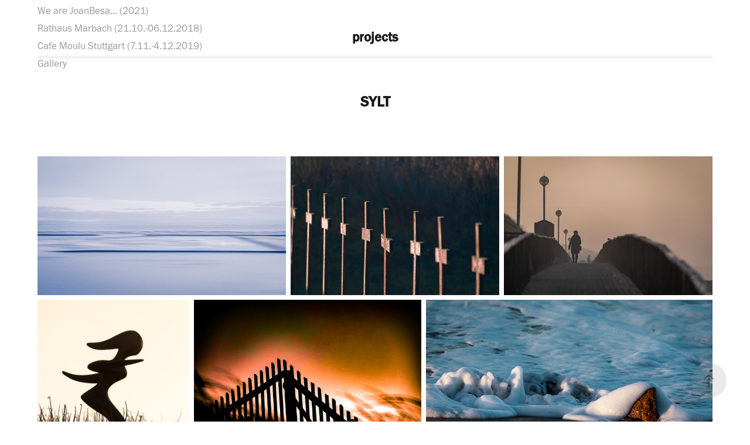

--- FILE ---
content_type: text/html; charset=utf-8
request_url: https://portfolio.arte4life.com/sylt
body_size: 11798
content:
<!DOCTYPE HTML>
<html lang="en-US">
<head>
  <meta charset="UTF-8" />
  <meta name="viewport" content="width=device-width, initial-scale=1" />
      <meta name="keywords"  content="portfolio,best pictures" />
      <meta name="description"  content="Digital imaging, creative artwork, digital photography, landscape, panorama, abstract, Fotografie, Lightroom, Bilder, Photoshop" />
      <meta name="twitter:card"  content="summary_large_image" />
      <meta name="twitter:site"  content="@AdobePortfolio" />
      <meta  property="og:title" content="Bernd Sadlo - SYLT" />
      <meta  property="og:description" content="Digital imaging, creative artwork, digital photography, landscape, panorama, abstract, Fotografie, Lightroom, Bilder, Photoshop" />
      <meta  property="og:image" content="https://cdn.myportfolio.com/fb8f372537c0bcc27560a1f2a7ef27b6/cbd6ba2d-fc3f-47ef-bb09-5f1641ea5a9e_car_4x3.jpg?h=5879876c7ff867b5332eed41533c7535" />
      <link rel="icon" href="[data-uri]"  />
      <link rel="stylesheet" href="/dist/css/main.css" type="text/css" />
      <link rel="stylesheet" href="https://cdn.myportfolio.com/fb8f372537c0bcc27560a1f2a7ef27b6/35187b9fb120c6ac8e15fc73c5137b841761730962.css?h=78699398eab484930915164dd60691e0" type="text/css" />
    <link rel="canonical" href="https://portfolio.arte4life.com/sylt" />
      <title>Bernd Sadlo - SYLT</title>
    <script type="text/javascript" src="//use.typekit.net/ik/FZjXg2DCK2HIaVNCR7FModaOO4x3cdt--nax_oa31yqfe8GJGLGmIKvDFQqawQFLjDqkjD9twQsqjR9a52iRjRyy5QSoZ2wX5QqhweJaZ29XwD6XwA4KFsGMJ6scjcZXH6qJvewbMg6IJMJ7fbRUjUMMeM96MTMgK0OqU3j.js?cb=35f77bfb8b50944859ea3d3804e7194e7a3173fb" async onload="
    try {
      window.Typekit.load();
    } catch (e) {
      console.warn('Typekit not loaded.');
    }
    "></script>
</head>
  <body class="transition-enabled">  <div class='page-background-video page-background-video-with-panel'>
  </div>
  <div class="js-responsive-nav">
    <div class="responsive-nav has-social">
      <div class="responsive-nav__contents">
        <div class="close-responsive-click-area js-close-responsive-nav">
          <div class="close-responsive-button"></div>
        </div>
            <nav class="nav-container" data-hover-hint="nav" data-hover-hint-placement="bottom-start">
      <div class="link-title">
        <a href="https://infob34d.myportfolio.com" target="_blank">We are JoanBesa... (2021)</a>
      </div>
      <div class="link-title">
        <a href="https://spark.adobe.com/page/mICX7TkFbzyv5/" target="_blank">Rathaus Marbach (21.10.-06.12.2018)</a>
      </div>
      <div class="link-title">
        <a href="https://berndsadlo.com" target="_blank">Cafe Moulu Stuttgart (7.11.-4.12.2019)</a>
      </div>
                <div class="gallery-title"><a href="/gallery" >Gallery</a></div>
            </nav>
          <div class="social pf-nav-social" data-context="theme.nav" data-hover-hint="navSocialIcons" data-hover-hint-placement="bottom-start">
            <ul>
            </ul>
          </div>
      </div>
    </div>
  </div>
  <div class="site-wrap cfix">
    <div class="site-container">
      <div class="site-content e2e-site-content">
          <header class="site-header js-site-header " data-context="theme.nav" data-hover-hint="nav" data-hover-hint-placement="top-start">
              <nav class="nav-container" data-hover-hint="nav" data-hover-hint-placement="bottom-start">
      <div class="link-title">
        <a href="https://infob34d.myportfolio.com" target="_blank">We are JoanBesa... (2021)</a>
      </div>
      <div class="link-title">
        <a href="https://spark.adobe.com/page/mICX7TkFbzyv5/" target="_blank">Rathaus Marbach (21.10.-06.12.2018)</a>
      </div>
      <div class="link-title">
        <a href="https://berndsadlo.com" target="_blank">Cafe Moulu Stuttgart (7.11.-4.12.2019)</a>
      </div>
                <div class="gallery-title"><a href="/gallery" >Gallery</a></div>
              </nav>
              <div class="logo-wrap" data-context="theme.logo.header" data-hover-hint="logo" data-hover-hint-placement="bottom-start">
                <div class="logo e2e-site-logo-text logo-text  ">
                    <a href="/gallery" class="preserve-whitespace">projects</a>

                </div>
              </div>
              <div class="social pf-nav-social" data-context="theme.nav" data-hover-hint="navSocialIcons" data-hover-hint-placement="bottom-start">
                <ul>
                </ul>
              </div>
              <div class="hamburger-click-area js-hamburger">
                <div class="hamburger">
                  <i></i>
                  <i></i>
                  <i></i>
                </div>
              </div>
          </header>
        <main>
  <div class="page-container js-site-wrap" data-context="page.page.container" data-hover-hint="pageContainer">
    <section class="page standard-modules">
        <header class="page-header content" data-context="pages" data-identity="id:p61d32ff86ebbdc7bd3d584d743a321aa8c94bd69abebe404fe4b7" data-hover-hint="pageHeader" data-hover-hint-id="p61d32ff86ebbdc7bd3d584d743a321aa8c94bd69abebe404fe4b7">
            <h1 class="title preserve-whitespace e2e-site-logo-text">SYLT</h1>
            <p class="description"></p>
        </header>
      <div class="page-content js-page-content" data-context="pages" data-identity="id:p61d32ff86ebbdc7bd3d584d743a321aa8c94bd69abebe404fe4b7">
        <div id="project-canvas" class="js-project-modules modules content">
          <div id="project-modules">
              
              
              
              
              
              
              
              <div class="project-module module media_collection project-module-media_collection" data-id="m61d32ff7c06a95efd102f7dc92c75a633608c3d7db0c509f54632"  style="padding-top: px;
padding-bottom: px;
">
  <div class="grid--main js-grid-main" data-grid-max-images="
  ">
    <div class="grid__item-container js-grid-item-container" data-flex-grow="465.45454545455" style="width:465.45454545455px; flex-grow:465.45454545455;" data-width="1920" data-height="1072">
      <script type="text/html" class="js-lightbox-slide-content">
        <div class="grid__image-wrapper">
          <img src="https://cdn.myportfolio.com/fb8f372537c0bcc27560a1f2a7ef27b6/a9cc4f85-ebfa-4460-909a-d4d5da95e570_rw_1920.jpg?h=975dd6233b14f83b12bb512af0f779db" srcset="https://cdn.myportfolio.com/fb8f372537c0bcc27560a1f2a7ef27b6/a9cc4f85-ebfa-4460-909a-d4d5da95e570_rw_600.jpg?h=aa6e4735ae49edbe26735a8c26d1fcff 600w,https://cdn.myportfolio.com/fb8f372537c0bcc27560a1f2a7ef27b6/a9cc4f85-ebfa-4460-909a-d4d5da95e570_rw_1200.jpg?h=ca586b0df3668e9bf3fdb825db1f7a4d 1200w,https://cdn.myportfolio.com/fb8f372537c0bcc27560a1f2a7ef27b6/a9cc4f85-ebfa-4460-909a-d4d5da95e570_rw_1920.jpg?h=975dd6233b14f83b12bb512af0f779db 1920w,"  sizes="(max-width: 1920px) 100vw, 1920px">
        <div>
      </script>
      <img
        class="grid__item-image js-grid__item-image grid__item-image-lazy js-lazy"
        src="[data-uri]"
        
        data-src="https://cdn.myportfolio.com/fb8f372537c0bcc27560a1f2a7ef27b6/a9cc4f85-ebfa-4460-909a-d4d5da95e570_rw_1920.jpg?h=975dd6233b14f83b12bb512af0f779db"
        data-srcset="https://cdn.myportfolio.com/fb8f372537c0bcc27560a1f2a7ef27b6/a9cc4f85-ebfa-4460-909a-d4d5da95e570_rw_600.jpg?h=aa6e4735ae49edbe26735a8c26d1fcff 600w,https://cdn.myportfolio.com/fb8f372537c0bcc27560a1f2a7ef27b6/a9cc4f85-ebfa-4460-909a-d4d5da95e570_rw_1200.jpg?h=ca586b0df3668e9bf3fdb825db1f7a4d 1200w,https://cdn.myportfolio.com/fb8f372537c0bcc27560a1f2a7ef27b6/a9cc4f85-ebfa-4460-909a-d4d5da95e570_rw_1920.jpg?h=975dd6233b14f83b12bb512af0f779db 1920w,"
      >
      <span class="grid__item-filler" style="padding-bottom:55.859375%;"></span>
    </div>
    <div class="grid__item-container js-grid-item-container" data-flex-grow="390.09523809524" style="width:390.09523809524px; flex-grow:390.09523809524;" data-width="1920" data-height="1279">
      <script type="text/html" class="js-lightbox-slide-content">
        <div class="grid__image-wrapper">
          <img src="https://cdn.myportfolio.com/fb8f372537c0bcc27560a1f2a7ef27b6/a29e438b-07e9-4a9b-a38e-99a221646e85_rw_1920.jpg?h=c0355dbcebd0ce96b8f61460152cac65" srcset="https://cdn.myportfolio.com/fb8f372537c0bcc27560a1f2a7ef27b6/a29e438b-07e9-4a9b-a38e-99a221646e85_rw_600.jpg?h=fd68edbfd016eac236e3598c0f12fb58 600w,https://cdn.myportfolio.com/fb8f372537c0bcc27560a1f2a7ef27b6/a29e438b-07e9-4a9b-a38e-99a221646e85_rw_1200.jpg?h=bf58cc34de9657c2d49c8b43fc4382c5 1200w,https://cdn.myportfolio.com/fb8f372537c0bcc27560a1f2a7ef27b6/a29e438b-07e9-4a9b-a38e-99a221646e85_rw_1920.jpg?h=c0355dbcebd0ce96b8f61460152cac65 1920w,"  sizes="(max-width: 1920px) 100vw, 1920px">
        <div>
      </script>
      <img
        class="grid__item-image js-grid__item-image grid__item-image-lazy js-lazy"
        src="[data-uri]"
        
        data-src="https://cdn.myportfolio.com/fb8f372537c0bcc27560a1f2a7ef27b6/a29e438b-07e9-4a9b-a38e-99a221646e85_rw_1920.jpg?h=c0355dbcebd0ce96b8f61460152cac65"
        data-srcset="https://cdn.myportfolio.com/fb8f372537c0bcc27560a1f2a7ef27b6/a29e438b-07e9-4a9b-a38e-99a221646e85_rw_600.jpg?h=fd68edbfd016eac236e3598c0f12fb58 600w,https://cdn.myportfolio.com/fb8f372537c0bcc27560a1f2a7ef27b6/a29e438b-07e9-4a9b-a38e-99a221646e85_rw_1200.jpg?h=bf58cc34de9657c2d49c8b43fc4382c5 1200w,https://cdn.myportfolio.com/fb8f372537c0bcc27560a1f2a7ef27b6/a29e438b-07e9-4a9b-a38e-99a221646e85_rw_1920.jpg?h=c0355dbcebd0ce96b8f61460152cac65 1920w,"
      >
      <span class="grid__item-filler" style="padding-bottom:66.650390625%;"></span>
    </div>
    <div class="grid__item-container js-grid-item-container" data-flex-grow="390.09523809524" style="width:390.09523809524px; flex-grow:390.09523809524;" data-width="1920" data-height="1279">
      <script type="text/html" class="js-lightbox-slide-content">
        <div class="grid__image-wrapper">
          <img src="https://cdn.myportfolio.com/fb8f372537c0bcc27560a1f2a7ef27b6/1fe90b1d-366b-43f7-83ba-12f533ee3d26_rw_1920.jpg?h=5de28ef710a7f6bee24683cbf45708e3" srcset="https://cdn.myportfolio.com/fb8f372537c0bcc27560a1f2a7ef27b6/1fe90b1d-366b-43f7-83ba-12f533ee3d26_rw_600.jpg?h=bde9c7bc3151dc1c09b9d6550f6035b8 600w,https://cdn.myportfolio.com/fb8f372537c0bcc27560a1f2a7ef27b6/1fe90b1d-366b-43f7-83ba-12f533ee3d26_rw_1200.jpg?h=605d7228ca5c5a748106798ca00e902c 1200w,https://cdn.myportfolio.com/fb8f372537c0bcc27560a1f2a7ef27b6/1fe90b1d-366b-43f7-83ba-12f533ee3d26_rw_1920.jpg?h=5de28ef710a7f6bee24683cbf45708e3 1920w,"  sizes="(max-width: 1920px) 100vw, 1920px">
        <div>
      </script>
      <img
        class="grid__item-image js-grid__item-image grid__item-image-lazy js-lazy"
        src="[data-uri]"
        
        data-src="https://cdn.myportfolio.com/fb8f372537c0bcc27560a1f2a7ef27b6/1fe90b1d-366b-43f7-83ba-12f533ee3d26_rw_1920.jpg?h=5de28ef710a7f6bee24683cbf45708e3"
        data-srcset="https://cdn.myportfolio.com/fb8f372537c0bcc27560a1f2a7ef27b6/1fe90b1d-366b-43f7-83ba-12f533ee3d26_rw_600.jpg?h=bde9c7bc3151dc1c09b9d6550f6035b8 600w,https://cdn.myportfolio.com/fb8f372537c0bcc27560a1f2a7ef27b6/1fe90b1d-366b-43f7-83ba-12f533ee3d26_rw_1200.jpg?h=605d7228ca5c5a748106798ca00e902c 1200w,https://cdn.myportfolio.com/fb8f372537c0bcc27560a1f2a7ef27b6/1fe90b1d-366b-43f7-83ba-12f533ee3d26_rw_1920.jpg?h=5de28ef710a7f6bee24683cbf45708e3 1920w,"
      >
      <span class="grid__item-filler" style="padding-bottom:66.650390625%;"></span>
    </div>
    <div class="grid__item-container js-grid-item-container" data-flex-grow="260" style="width:260px; flex-grow:260;" data-width="1490" data-height="1490">
      <script type="text/html" class="js-lightbox-slide-content">
        <div class="grid__image-wrapper">
          <img src="https://cdn.myportfolio.com/fb8f372537c0bcc27560a1f2a7ef27b6/91d51f3e-5956-4194-a816-913cfa8db4a7_rw_1920.jpg?h=d2b59dc56ae26084a72efec60e4eef48" srcset="https://cdn.myportfolio.com/fb8f372537c0bcc27560a1f2a7ef27b6/91d51f3e-5956-4194-a816-913cfa8db4a7_rw_600.jpg?h=9fe1390889f1f95162c6db470072bd1f 600w,https://cdn.myportfolio.com/fb8f372537c0bcc27560a1f2a7ef27b6/91d51f3e-5956-4194-a816-913cfa8db4a7_rw_1200.jpg?h=6a6d5839a88f74282f8388b72188371f 1200w,https://cdn.myportfolio.com/fb8f372537c0bcc27560a1f2a7ef27b6/91d51f3e-5956-4194-a816-913cfa8db4a7_rw_1920.jpg?h=d2b59dc56ae26084a72efec60e4eef48 1490w,"  sizes="(max-width: 1490px) 100vw, 1490px">
        <div>
      </script>
      <img
        class="grid__item-image js-grid__item-image grid__item-image-lazy js-lazy"
        src="[data-uri]"
        
        data-src="https://cdn.myportfolio.com/fb8f372537c0bcc27560a1f2a7ef27b6/91d51f3e-5956-4194-a816-913cfa8db4a7_rw_1920.jpg?h=d2b59dc56ae26084a72efec60e4eef48"
        data-srcset="https://cdn.myportfolio.com/fb8f372537c0bcc27560a1f2a7ef27b6/91d51f3e-5956-4194-a816-913cfa8db4a7_rw_600.jpg?h=9fe1390889f1f95162c6db470072bd1f 600w,https://cdn.myportfolio.com/fb8f372537c0bcc27560a1f2a7ef27b6/91d51f3e-5956-4194-a816-913cfa8db4a7_rw_1200.jpg?h=6a6d5839a88f74282f8388b72188371f 1200w,https://cdn.myportfolio.com/fb8f372537c0bcc27560a1f2a7ef27b6/91d51f3e-5956-4194-a816-913cfa8db4a7_rw_1920.jpg?h=d2b59dc56ae26084a72efec60e4eef48 1490w,"
      >
      <span class="grid__item-filler" style="padding-bottom:100%;"></span>
    </div>
    <div class="grid__item-container js-grid-item-container" data-flex-grow="390.09523809524" style="width:390.09523809524px; flex-grow:390.09523809524;" data-width="1920" data-height="1279">
      <script type="text/html" class="js-lightbox-slide-content">
        <div class="grid__image-wrapper">
          <img src="https://cdn.myportfolio.com/fb8f372537c0bcc27560a1f2a7ef27b6/8937f8ea-691e-4c06-99e5-b0f98466374f_rw_1920.jpg?h=69f6b984ab7675f40d9122e85f72275c" srcset="https://cdn.myportfolio.com/fb8f372537c0bcc27560a1f2a7ef27b6/8937f8ea-691e-4c06-99e5-b0f98466374f_rw_600.jpg?h=80a751a3a2563ba80d95d2fe97c8fc26 600w,https://cdn.myportfolio.com/fb8f372537c0bcc27560a1f2a7ef27b6/8937f8ea-691e-4c06-99e5-b0f98466374f_rw_1200.jpg?h=d614baa0ff581497a29e4364f8f31ba8 1200w,https://cdn.myportfolio.com/fb8f372537c0bcc27560a1f2a7ef27b6/8937f8ea-691e-4c06-99e5-b0f98466374f_rw_1920.jpg?h=69f6b984ab7675f40d9122e85f72275c 1920w,"  sizes="(max-width: 1920px) 100vw, 1920px">
        <div>
      </script>
      <img
        class="grid__item-image js-grid__item-image grid__item-image-lazy js-lazy"
        src="[data-uri]"
        
        data-src="https://cdn.myportfolio.com/fb8f372537c0bcc27560a1f2a7ef27b6/8937f8ea-691e-4c06-99e5-b0f98466374f_rw_1920.jpg?h=69f6b984ab7675f40d9122e85f72275c"
        data-srcset="https://cdn.myportfolio.com/fb8f372537c0bcc27560a1f2a7ef27b6/8937f8ea-691e-4c06-99e5-b0f98466374f_rw_600.jpg?h=80a751a3a2563ba80d95d2fe97c8fc26 600w,https://cdn.myportfolio.com/fb8f372537c0bcc27560a1f2a7ef27b6/8937f8ea-691e-4c06-99e5-b0f98466374f_rw_1200.jpg?h=d614baa0ff581497a29e4364f8f31ba8 1200w,https://cdn.myportfolio.com/fb8f372537c0bcc27560a1f2a7ef27b6/8937f8ea-691e-4c06-99e5-b0f98466374f_rw_1920.jpg?h=69f6b984ab7675f40d9122e85f72275c 1920w,"
      >
      <span class="grid__item-filler" style="padding-bottom:66.650390625%;"></span>
    </div>
    <div class="grid__item-container js-grid-item-container" data-flex-grow="492.12569316081" style="width:492.12569316081px; flex-grow:492.12569316081;" data-width="1920" data-height="1014">
      <script type="text/html" class="js-lightbox-slide-content">
        <div class="grid__image-wrapper">
          <img src="https://cdn.myportfolio.com/fb8f372537c0bcc27560a1f2a7ef27b6/424cd751-77b5-49da-9db6-7308e89ca64a_rw_1920.jpg?h=cb5480ca4f5b3bb630bde11d8e9922b6" srcset="https://cdn.myportfolio.com/fb8f372537c0bcc27560a1f2a7ef27b6/424cd751-77b5-49da-9db6-7308e89ca64a_rw_600.jpg?h=369921d39b01b0c331f341f6ed2be260 600w,https://cdn.myportfolio.com/fb8f372537c0bcc27560a1f2a7ef27b6/424cd751-77b5-49da-9db6-7308e89ca64a_rw_1200.jpg?h=7c4d02093f4ea63229bdfa9760c176ad 1200w,https://cdn.myportfolio.com/fb8f372537c0bcc27560a1f2a7ef27b6/424cd751-77b5-49da-9db6-7308e89ca64a_rw_1920.jpg?h=cb5480ca4f5b3bb630bde11d8e9922b6 1920w,"  sizes="(max-width: 1920px) 100vw, 1920px">
        <div>
      </script>
      <img
        class="grid__item-image js-grid__item-image grid__item-image-lazy js-lazy"
        src="[data-uri]"
        
        data-src="https://cdn.myportfolio.com/fb8f372537c0bcc27560a1f2a7ef27b6/424cd751-77b5-49da-9db6-7308e89ca64a_rw_1920.jpg?h=cb5480ca4f5b3bb630bde11d8e9922b6"
        data-srcset="https://cdn.myportfolio.com/fb8f372537c0bcc27560a1f2a7ef27b6/424cd751-77b5-49da-9db6-7308e89ca64a_rw_600.jpg?h=369921d39b01b0c331f341f6ed2be260 600w,https://cdn.myportfolio.com/fb8f372537c0bcc27560a1f2a7ef27b6/424cd751-77b5-49da-9db6-7308e89ca64a_rw_1200.jpg?h=7c4d02093f4ea63229bdfa9760c176ad 1200w,https://cdn.myportfolio.com/fb8f372537c0bcc27560a1f2a7ef27b6/424cd751-77b5-49da-9db6-7308e89ca64a_rw_1920.jpg?h=cb5480ca4f5b3bb630bde11d8e9922b6 1920w,"
      >
      <span class="grid__item-filler" style="padding-bottom:52.83203125%;"></span>
    </div>
    <div class="grid__item-container js-grid-item-container" data-flex-grow="462.22222222222" style="width:462.22222222222px; flex-grow:462.22222222222;" data-width="1920" data-height="1080">
      <script type="text/html" class="js-lightbox-slide-content">
        <div class="grid__image-wrapper">
          <img src="https://cdn.myportfolio.com/fb8f372537c0bcc27560a1f2a7ef27b6/d3bb48a0-2ccd-43d3-bf1a-bb388ec71c00_rw_1920.jpg?h=1623693b063b6230d04bc30ceb74b067" srcset="https://cdn.myportfolio.com/fb8f372537c0bcc27560a1f2a7ef27b6/d3bb48a0-2ccd-43d3-bf1a-bb388ec71c00_rw_600.jpg?h=4736d99c2e2255ed08fe94bbc1be3c9b 600w,https://cdn.myportfolio.com/fb8f372537c0bcc27560a1f2a7ef27b6/d3bb48a0-2ccd-43d3-bf1a-bb388ec71c00_rw_1200.jpg?h=02f8bcb70858e0335c1df1beddc3793d 1200w,https://cdn.myportfolio.com/fb8f372537c0bcc27560a1f2a7ef27b6/d3bb48a0-2ccd-43d3-bf1a-bb388ec71c00_rw_1920.jpg?h=1623693b063b6230d04bc30ceb74b067 1920w,"  sizes="(max-width: 1920px) 100vw, 1920px">
        <div>
      </script>
      <img
        class="grid__item-image js-grid__item-image grid__item-image-lazy js-lazy"
        src="[data-uri]"
        
        data-src="https://cdn.myportfolio.com/fb8f372537c0bcc27560a1f2a7ef27b6/d3bb48a0-2ccd-43d3-bf1a-bb388ec71c00_rw_1920.jpg?h=1623693b063b6230d04bc30ceb74b067"
        data-srcset="https://cdn.myportfolio.com/fb8f372537c0bcc27560a1f2a7ef27b6/d3bb48a0-2ccd-43d3-bf1a-bb388ec71c00_rw_600.jpg?h=4736d99c2e2255ed08fe94bbc1be3c9b 600w,https://cdn.myportfolio.com/fb8f372537c0bcc27560a1f2a7ef27b6/d3bb48a0-2ccd-43d3-bf1a-bb388ec71c00_rw_1200.jpg?h=02f8bcb70858e0335c1df1beddc3793d 1200w,https://cdn.myportfolio.com/fb8f372537c0bcc27560a1f2a7ef27b6/d3bb48a0-2ccd-43d3-bf1a-bb388ec71c00_rw_1920.jpg?h=1623693b063b6230d04bc30ceb74b067 1920w,"
      >
      <span class="grid__item-filler" style="padding-bottom:56.25%;"></span>
    </div>
    <div class="grid__item-container js-grid-item-container" data-flex-grow="173.1640625" style="width:173.1640625px; flex-grow:173.1640625;" data-width="1364" data-height="2048">
      <script type="text/html" class="js-lightbox-slide-content">
        <div class="grid__image-wrapper">
          <img src="https://cdn.myportfolio.com/fb8f372537c0bcc27560a1f2a7ef27b6/f9a3a54a-dc7a-4fc2-8914-a51afc107693_rw_1920.jpg?h=e0487cf301fd2835b5d18cff45898c40" srcset="https://cdn.myportfolio.com/fb8f372537c0bcc27560a1f2a7ef27b6/f9a3a54a-dc7a-4fc2-8914-a51afc107693_rw_600.jpg?h=7ca66603213e7adfa56f61aa89a69e7f 600w,https://cdn.myportfolio.com/fb8f372537c0bcc27560a1f2a7ef27b6/f9a3a54a-dc7a-4fc2-8914-a51afc107693_rw_1200.jpg?h=538c125eedc2208ba5ad7eb8724e6a29 1200w,https://cdn.myportfolio.com/fb8f372537c0bcc27560a1f2a7ef27b6/f9a3a54a-dc7a-4fc2-8914-a51afc107693_rw_1920.jpg?h=e0487cf301fd2835b5d18cff45898c40 1364w,"  sizes="(max-width: 1364px) 100vw, 1364px">
        <div>
      </script>
      <img
        class="grid__item-image js-grid__item-image grid__item-image-lazy js-lazy"
        src="[data-uri]"
        
        data-src="https://cdn.myportfolio.com/fb8f372537c0bcc27560a1f2a7ef27b6/f9a3a54a-dc7a-4fc2-8914-a51afc107693_rw_1920.jpg?h=e0487cf301fd2835b5d18cff45898c40"
        data-srcset="https://cdn.myportfolio.com/fb8f372537c0bcc27560a1f2a7ef27b6/f9a3a54a-dc7a-4fc2-8914-a51afc107693_rw_600.jpg?h=7ca66603213e7adfa56f61aa89a69e7f 600w,https://cdn.myportfolio.com/fb8f372537c0bcc27560a1f2a7ef27b6/f9a3a54a-dc7a-4fc2-8914-a51afc107693_rw_1200.jpg?h=538c125eedc2208ba5ad7eb8724e6a29 1200w,https://cdn.myportfolio.com/fb8f372537c0bcc27560a1f2a7ef27b6/f9a3a54a-dc7a-4fc2-8914-a51afc107693_rw_1920.jpg?h=e0487cf301fd2835b5d18cff45898c40 1364w,"
      >
      <span class="grid__item-filler" style="padding-bottom:150.14662756598%;"></span>
    </div>
    <div class="grid__item-container js-grid-item-container" data-flex-grow="260" style="width:260px; flex-grow:260;" data-width="1707" data-height="1707">
      <script type="text/html" class="js-lightbox-slide-content">
        <div class="grid__image-wrapper">
          <img src="https://cdn.myportfolio.com/fb8f372537c0bcc27560a1f2a7ef27b6/3ab0d674-8c43-4c36-91b3-b5a5ad8c6b61_rw_1920.jpg?h=110b5e2fd532b73fc9b456fdf64bf13b" srcset="https://cdn.myportfolio.com/fb8f372537c0bcc27560a1f2a7ef27b6/3ab0d674-8c43-4c36-91b3-b5a5ad8c6b61_rw_600.jpg?h=01724a96d6625988765a07762ce88a45 600w,https://cdn.myportfolio.com/fb8f372537c0bcc27560a1f2a7ef27b6/3ab0d674-8c43-4c36-91b3-b5a5ad8c6b61_rw_1200.jpg?h=c154ceaffb1e6fc4f0f1178f50d94bd7 1200w,https://cdn.myportfolio.com/fb8f372537c0bcc27560a1f2a7ef27b6/3ab0d674-8c43-4c36-91b3-b5a5ad8c6b61_rw_1920.jpg?h=110b5e2fd532b73fc9b456fdf64bf13b 1707w,"  sizes="(max-width: 1707px) 100vw, 1707px">
        <div>
      </script>
      <img
        class="grid__item-image js-grid__item-image grid__item-image-lazy js-lazy"
        src="[data-uri]"
        
        data-src="https://cdn.myportfolio.com/fb8f372537c0bcc27560a1f2a7ef27b6/3ab0d674-8c43-4c36-91b3-b5a5ad8c6b61_rw_1920.jpg?h=110b5e2fd532b73fc9b456fdf64bf13b"
        data-srcset="https://cdn.myportfolio.com/fb8f372537c0bcc27560a1f2a7ef27b6/3ab0d674-8c43-4c36-91b3-b5a5ad8c6b61_rw_600.jpg?h=01724a96d6625988765a07762ce88a45 600w,https://cdn.myportfolio.com/fb8f372537c0bcc27560a1f2a7ef27b6/3ab0d674-8c43-4c36-91b3-b5a5ad8c6b61_rw_1200.jpg?h=c154ceaffb1e6fc4f0f1178f50d94bd7 1200w,https://cdn.myportfolio.com/fb8f372537c0bcc27560a1f2a7ef27b6/3ab0d674-8c43-4c36-91b3-b5a5ad8c6b61_rw_1920.jpg?h=110b5e2fd532b73fc9b456fdf64bf13b 1707w,"
      >
      <span class="grid__item-filler" style="padding-bottom:100%;"></span>
    </div>
    <div class="grid__item-container js-grid-item-container" data-flex-grow="462.22222222222" style="width:462.22222222222px; flex-grow:462.22222222222;" data-width="1920" data-height="1080">
      <script type="text/html" class="js-lightbox-slide-content">
        <div class="grid__image-wrapper">
          <img src="https://cdn.myportfolio.com/fb8f372537c0bcc27560a1f2a7ef27b6/5e9ac460-8b16-4c39-a878-bcd4528e4c3c_rw_1920.jpg?h=579550704597c513c5f690c0506e4483" srcset="https://cdn.myportfolio.com/fb8f372537c0bcc27560a1f2a7ef27b6/5e9ac460-8b16-4c39-a878-bcd4528e4c3c_rw_600.jpg?h=4556a730658108e27edc9876815b4527 600w,https://cdn.myportfolio.com/fb8f372537c0bcc27560a1f2a7ef27b6/5e9ac460-8b16-4c39-a878-bcd4528e4c3c_rw_1200.jpg?h=366f1f7cfdf67f2336ee3276f154dbe6 1200w,https://cdn.myportfolio.com/fb8f372537c0bcc27560a1f2a7ef27b6/5e9ac460-8b16-4c39-a878-bcd4528e4c3c_rw_1920.jpg?h=579550704597c513c5f690c0506e4483 1920w,"  sizes="(max-width: 1920px) 100vw, 1920px">
        <div>
      </script>
      <img
        class="grid__item-image js-grid__item-image grid__item-image-lazy js-lazy"
        src="[data-uri]"
        
        data-src="https://cdn.myportfolio.com/fb8f372537c0bcc27560a1f2a7ef27b6/5e9ac460-8b16-4c39-a878-bcd4528e4c3c_rw_1920.jpg?h=579550704597c513c5f690c0506e4483"
        data-srcset="https://cdn.myportfolio.com/fb8f372537c0bcc27560a1f2a7ef27b6/5e9ac460-8b16-4c39-a878-bcd4528e4c3c_rw_600.jpg?h=4556a730658108e27edc9876815b4527 600w,https://cdn.myportfolio.com/fb8f372537c0bcc27560a1f2a7ef27b6/5e9ac460-8b16-4c39-a878-bcd4528e4c3c_rw_1200.jpg?h=366f1f7cfdf67f2336ee3276f154dbe6 1200w,https://cdn.myportfolio.com/fb8f372537c0bcc27560a1f2a7ef27b6/5e9ac460-8b16-4c39-a878-bcd4528e4c3c_rw_1920.jpg?h=579550704597c513c5f690c0506e4483 1920w,"
      >
      <span class="grid__item-filler" style="padding-bottom:56.25%;"></span>
    </div>
    <div class="grid__item-container js-grid-item-container" data-flex-grow="462.62380538662" style="width:462.62380538662px; flex-grow:462.62380538662;" data-width="1920" data-height="1079">
      <script type="text/html" class="js-lightbox-slide-content">
        <div class="grid__image-wrapper">
          <img src="https://cdn.myportfolio.com/fb8f372537c0bcc27560a1f2a7ef27b6/d5c4af7f-a6d7-4bd9-be02-5c76c2c633a8_rw_1920.jpg?h=edaba82f098de69bc79c027f6927faf2" srcset="https://cdn.myportfolio.com/fb8f372537c0bcc27560a1f2a7ef27b6/d5c4af7f-a6d7-4bd9-be02-5c76c2c633a8_rw_600.jpg?h=2838ae19717b2636d82a486cbccc1c6f 600w,https://cdn.myportfolio.com/fb8f372537c0bcc27560a1f2a7ef27b6/d5c4af7f-a6d7-4bd9-be02-5c76c2c633a8_rw_1200.jpg?h=5fa6ff66b88ca1193b1c6a3bdfa46986 1200w,https://cdn.myportfolio.com/fb8f372537c0bcc27560a1f2a7ef27b6/d5c4af7f-a6d7-4bd9-be02-5c76c2c633a8_rw_1920.jpg?h=edaba82f098de69bc79c027f6927faf2 1920w,"  sizes="(max-width: 1920px) 100vw, 1920px">
        <div>
      </script>
      <img
        class="grid__item-image js-grid__item-image grid__item-image-lazy js-lazy"
        src="[data-uri]"
        
        data-src="https://cdn.myportfolio.com/fb8f372537c0bcc27560a1f2a7ef27b6/d5c4af7f-a6d7-4bd9-be02-5c76c2c633a8_rw_1920.jpg?h=edaba82f098de69bc79c027f6927faf2"
        data-srcset="https://cdn.myportfolio.com/fb8f372537c0bcc27560a1f2a7ef27b6/d5c4af7f-a6d7-4bd9-be02-5c76c2c633a8_rw_600.jpg?h=2838ae19717b2636d82a486cbccc1c6f 600w,https://cdn.myportfolio.com/fb8f372537c0bcc27560a1f2a7ef27b6/d5c4af7f-a6d7-4bd9-be02-5c76c2c633a8_rw_1200.jpg?h=5fa6ff66b88ca1193b1c6a3bdfa46986 1200w,https://cdn.myportfolio.com/fb8f372537c0bcc27560a1f2a7ef27b6/d5c4af7f-a6d7-4bd9-be02-5c76c2c633a8_rw_1920.jpg?h=edaba82f098de69bc79c027f6927faf2 1920w,"
      >
      <span class="grid__item-filler" style="padding-bottom:56.201171875%;"></span>
    </div>
    <div class="grid__item-container js-grid-item-container" data-flex-grow="462.22222222222" style="width:462.22222222222px; flex-grow:462.22222222222;" data-width="1920" data-height="1080">
      <script type="text/html" class="js-lightbox-slide-content">
        <div class="grid__image-wrapper">
          <img src="https://cdn.myportfolio.com/fb8f372537c0bcc27560a1f2a7ef27b6/3c0453a7-62bb-4885-afec-7d5973828d26_rw_1920.jpg?h=ca9f6633983e74276dce09631a72ae2d" srcset="https://cdn.myportfolio.com/fb8f372537c0bcc27560a1f2a7ef27b6/3c0453a7-62bb-4885-afec-7d5973828d26_rw_600.jpg?h=0b039a55d8560d12bb4633c24887b4ba 600w,https://cdn.myportfolio.com/fb8f372537c0bcc27560a1f2a7ef27b6/3c0453a7-62bb-4885-afec-7d5973828d26_rw_1200.jpg?h=3fa7d891f55191f58de763fc80e5bdac 1200w,https://cdn.myportfolio.com/fb8f372537c0bcc27560a1f2a7ef27b6/3c0453a7-62bb-4885-afec-7d5973828d26_rw_1920.jpg?h=ca9f6633983e74276dce09631a72ae2d 1920w,"  sizes="(max-width: 1920px) 100vw, 1920px">
        <div>
      </script>
      <img
        class="grid__item-image js-grid__item-image grid__item-image-lazy js-lazy"
        src="[data-uri]"
        
        data-src="https://cdn.myportfolio.com/fb8f372537c0bcc27560a1f2a7ef27b6/3c0453a7-62bb-4885-afec-7d5973828d26_rw_1920.jpg?h=ca9f6633983e74276dce09631a72ae2d"
        data-srcset="https://cdn.myportfolio.com/fb8f372537c0bcc27560a1f2a7ef27b6/3c0453a7-62bb-4885-afec-7d5973828d26_rw_600.jpg?h=0b039a55d8560d12bb4633c24887b4ba 600w,https://cdn.myportfolio.com/fb8f372537c0bcc27560a1f2a7ef27b6/3c0453a7-62bb-4885-afec-7d5973828d26_rw_1200.jpg?h=3fa7d891f55191f58de763fc80e5bdac 1200w,https://cdn.myportfolio.com/fb8f372537c0bcc27560a1f2a7ef27b6/3c0453a7-62bb-4885-afec-7d5973828d26_rw_1920.jpg?h=ca9f6633983e74276dce09631a72ae2d 1920w,"
      >
      <span class="grid__item-filler" style="padding-bottom:56.25%;"></span>
    </div>
    <div class="grid__item-container js-grid-item-container" data-flex-grow="390.09523809524" style="width:390.09523809524px; flex-grow:390.09523809524;" data-width="1920" data-height="1279">
      <script type="text/html" class="js-lightbox-slide-content">
        <div class="grid__image-wrapper">
          <img src="https://cdn.myportfolio.com/fb8f372537c0bcc27560a1f2a7ef27b6/b83761c9-6edb-46ee-9c6c-47fbece396c3_rw_1920.jpg?h=b9506f6972d4e69e13b982f91061815b" srcset="https://cdn.myportfolio.com/fb8f372537c0bcc27560a1f2a7ef27b6/b83761c9-6edb-46ee-9c6c-47fbece396c3_rw_600.jpg?h=8e4df57d6267aec9556232489a001d6a 600w,https://cdn.myportfolio.com/fb8f372537c0bcc27560a1f2a7ef27b6/b83761c9-6edb-46ee-9c6c-47fbece396c3_rw_1200.jpg?h=54990b95fd3589e4f0b2ed1fb249f9cc 1200w,https://cdn.myportfolio.com/fb8f372537c0bcc27560a1f2a7ef27b6/b83761c9-6edb-46ee-9c6c-47fbece396c3_rw_1920.jpg?h=b9506f6972d4e69e13b982f91061815b 1920w,"  sizes="(max-width: 1920px) 100vw, 1920px">
        <div>
      </script>
      <img
        class="grid__item-image js-grid__item-image grid__item-image-lazy js-lazy"
        src="[data-uri]"
        
        data-src="https://cdn.myportfolio.com/fb8f372537c0bcc27560a1f2a7ef27b6/b83761c9-6edb-46ee-9c6c-47fbece396c3_rw_1920.jpg?h=b9506f6972d4e69e13b982f91061815b"
        data-srcset="https://cdn.myportfolio.com/fb8f372537c0bcc27560a1f2a7ef27b6/b83761c9-6edb-46ee-9c6c-47fbece396c3_rw_600.jpg?h=8e4df57d6267aec9556232489a001d6a 600w,https://cdn.myportfolio.com/fb8f372537c0bcc27560a1f2a7ef27b6/b83761c9-6edb-46ee-9c6c-47fbece396c3_rw_1200.jpg?h=54990b95fd3589e4f0b2ed1fb249f9cc 1200w,https://cdn.myportfolio.com/fb8f372537c0bcc27560a1f2a7ef27b6/b83761c9-6edb-46ee-9c6c-47fbece396c3_rw_1920.jpg?h=b9506f6972d4e69e13b982f91061815b 1920w,"
      >
      <span class="grid__item-filler" style="padding-bottom:66.650390625%;"></span>
    </div>
    <div class="grid__item-container js-grid-item-container" data-flex-grow="390.09523809524" style="width:390.09523809524px; flex-grow:390.09523809524;" data-width="1832" data-height="1221">
      <script type="text/html" class="js-lightbox-slide-content">
        <div class="grid__image-wrapper">
          <img src="https://cdn.myportfolio.com/fb8f372537c0bcc27560a1f2a7ef27b6/904f9545-aba0-46ba-9a94-fe270c6095a6_rw_1920.jpg?h=ad89c7e91a95a2b0a7ced4b4283a2adf" srcset="https://cdn.myportfolio.com/fb8f372537c0bcc27560a1f2a7ef27b6/904f9545-aba0-46ba-9a94-fe270c6095a6_rw_600.jpg?h=b32bc1c1aaa5378db651bd3ae4c2fe87 600w,https://cdn.myportfolio.com/fb8f372537c0bcc27560a1f2a7ef27b6/904f9545-aba0-46ba-9a94-fe270c6095a6_rw_1200.jpg?h=87a6ec0c3c37fdb2eaa90292a463171d 1200w,https://cdn.myportfolio.com/fb8f372537c0bcc27560a1f2a7ef27b6/904f9545-aba0-46ba-9a94-fe270c6095a6_rw_1920.jpg?h=ad89c7e91a95a2b0a7ced4b4283a2adf 1832w,"  sizes="(max-width: 1832px) 100vw, 1832px">
        <div>
      </script>
      <img
        class="grid__item-image js-grid__item-image grid__item-image-lazy js-lazy"
        src="[data-uri]"
        
        data-src="https://cdn.myportfolio.com/fb8f372537c0bcc27560a1f2a7ef27b6/904f9545-aba0-46ba-9a94-fe270c6095a6_rw_1920.jpg?h=ad89c7e91a95a2b0a7ced4b4283a2adf"
        data-srcset="https://cdn.myportfolio.com/fb8f372537c0bcc27560a1f2a7ef27b6/904f9545-aba0-46ba-9a94-fe270c6095a6_rw_600.jpg?h=b32bc1c1aaa5378db651bd3ae4c2fe87 600w,https://cdn.myportfolio.com/fb8f372537c0bcc27560a1f2a7ef27b6/904f9545-aba0-46ba-9a94-fe270c6095a6_rw_1200.jpg?h=87a6ec0c3c37fdb2eaa90292a463171d 1200w,https://cdn.myportfolio.com/fb8f372537c0bcc27560a1f2a7ef27b6/904f9545-aba0-46ba-9a94-fe270c6095a6_rw_1920.jpg?h=ad89c7e91a95a2b0a7ced4b4283a2adf 1832w,"
      >
      <span class="grid__item-filler" style="padding-bottom:66.650390625%;"></span>
    </div>
    <div class="grid__item-container js-grid-item-container" data-flex-grow="260" style="width:260px; flex-grow:260;" data-width="1183" data-height="1183">
      <script type="text/html" class="js-lightbox-slide-content">
        <div class="grid__image-wrapper">
          <img src="https://cdn.myportfolio.com/fb8f372537c0bcc27560a1f2a7ef27b6/15b752ce-fd1a-4bdb-8d29-fbd311f933b8_rw_1200.jpg?h=a7ffa1654943c4ac31410d0cf1089fe9" srcset="https://cdn.myportfolio.com/fb8f372537c0bcc27560a1f2a7ef27b6/15b752ce-fd1a-4bdb-8d29-fbd311f933b8_rw_600.jpg?h=799f49c3d78a5935277e2caca0ca23ae 600w,https://cdn.myportfolio.com/fb8f372537c0bcc27560a1f2a7ef27b6/15b752ce-fd1a-4bdb-8d29-fbd311f933b8_rw_1200.jpg?h=a7ffa1654943c4ac31410d0cf1089fe9 1183w,"  sizes="(max-width: 1183px) 100vw, 1183px">
        <div>
      </script>
      <img
        class="grid__item-image js-grid__item-image grid__item-image-lazy js-lazy"
        src="[data-uri]"
        
        data-src="https://cdn.myportfolio.com/fb8f372537c0bcc27560a1f2a7ef27b6/15b752ce-fd1a-4bdb-8d29-fbd311f933b8_rw_1200.jpg?h=a7ffa1654943c4ac31410d0cf1089fe9"
        data-srcset="https://cdn.myportfolio.com/fb8f372537c0bcc27560a1f2a7ef27b6/15b752ce-fd1a-4bdb-8d29-fbd311f933b8_rw_600.jpg?h=799f49c3d78a5935277e2caca0ca23ae 600w,https://cdn.myportfolio.com/fb8f372537c0bcc27560a1f2a7ef27b6/15b752ce-fd1a-4bdb-8d29-fbd311f933b8_rw_1200.jpg?h=a7ffa1654943c4ac31410d0cf1089fe9 1183w,"
      >
      <span class="grid__item-filler" style="padding-bottom:100%;"></span>
    </div>
    <div class="grid__item-container js-grid-item-container" data-flex-grow="390.09523809524" style="width:390.09523809524px; flex-grow:390.09523809524;" data-width="1920" data-height="1279">
      <script type="text/html" class="js-lightbox-slide-content">
        <div class="grid__image-wrapper">
          <img src="https://cdn.myportfolio.com/fb8f372537c0bcc27560a1f2a7ef27b6/419e6385-0444-41bb-bafb-9e581e4acf66_rw_1920.jpg?h=2a7c64f92f3cf248e506c830d5347429" srcset="https://cdn.myportfolio.com/fb8f372537c0bcc27560a1f2a7ef27b6/419e6385-0444-41bb-bafb-9e581e4acf66_rw_600.jpg?h=8bb0bbf7feeda25d6e77835bc7d8a4fc 600w,https://cdn.myportfolio.com/fb8f372537c0bcc27560a1f2a7ef27b6/419e6385-0444-41bb-bafb-9e581e4acf66_rw_1200.jpg?h=56c2dc73c540b34e0e9c83035d09a0d7 1200w,https://cdn.myportfolio.com/fb8f372537c0bcc27560a1f2a7ef27b6/419e6385-0444-41bb-bafb-9e581e4acf66_rw_1920.jpg?h=2a7c64f92f3cf248e506c830d5347429 1920w,"  sizes="(max-width: 1920px) 100vw, 1920px">
        <div>
      </script>
      <img
        class="grid__item-image js-grid__item-image grid__item-image-lazy js-lazy"
        src="[data-uri]"
        
        data-src="https://cdn.myportfolio.com/fb8f372537c0bcc27560a1f2a7ef27b6/419e6385-0444-41bb-bafb-9e581e4acf66_rw_1920.jpg?h=2a7c64f92f3cf248e506c830d5347429"
        data-srcset="https://cdn.myportfolio.com/fb8f372537c0bcc27560a1f2a7ef27b6/419e6385-0444-41bb-bafb-9e581e4acf66_rw_600.jpg?h=8bb0bbf7feeda25d6e77835bc7d8a4fc 600w,https://cdn.myportfolio.com/fb8f372537c0bcc27560a1f2a7ef27b6/419e6385-0444-41bb-bafb-9e581e4acf66_rw_1200.jpg?h=56c2dc73c540b34e0e9c83035d09a0d7 1200w,https://cdn.myportfolio.com/fb8f372537c0bcc27560a1f2a7ef27b6/419e6385-0444-41bb-bafb-9e581e4acf66_rw_1920.jpg?h=2a7c64f92f3cf248e506c830d5347429 1920w,"
      >
      <span class="grid__item-filler" style="padding-bottom:66.650390625%;"></span>
    </div>
    <div class="grid__item-container js-grid-item-container" data-flex-grow="390.09523809524" style="width:390.09523809524px; flex-grow:390.09523809524;" data-width="1920" data-height="1279">
      <script type="text/html" class="js-lightbox-slide-content">
        <div class="grid__image-wrapper">
          <img src="https://cdn.myportfolio.com/fb8f372537c0bcc27560a1f2a7ef27b6/71b952d6-5879-4f8b-9891-b9d041bcfb81_rw_1920.jpg?h=e4b9690cbef9e68f17747ba5eb7289df" srcset="https://cdn.myportfolio.com/fb8f372537c0bcc27560a1f2a7ef27b6/71b952d6-5879-4f8b-9891-b9d041bcfb81_rw_600.jpg?h=0d4cf85cc160822d1753c96d7bb2ffc6 600w,https://cdn.myportfolio.com/fb8f372537c0bcc27560a1f2a7ef27b6/71b952d6-5879-4f8b-9891-b9d041bcfb81_rw_1200.jpg?h=91189aab7683f5d8ce623be467b261d5 1200w,https://cdn.myportfolio.com/fb8f372537c0bcc27560a1f2a7ef27b6/71b952d6-5879-4f8b-9891-b9d041bcfb81_rw_1920.jpg?h=e4b9690cbef9e68f17747ba5eb7289df 1920w,"  sizes="(max-width: 1920px) 100vw, 1920px">
        <div>
      </script>
      <img
        class="grid__item-image js-grid__item-image grid__item-image-lazy js-lazy"
        src="[data-uri]"
        
        data-src="https://cdn.myportfolio.com/fb8f372537c0bcc27560a1f2a7ef27b6/71b952d6-5879-4f8b-9891-b9d041bcfb81_rw_1920.jpg?h=e4b9690cbef9e68f17747ba5eb7289df"
        data-srcset="https://cdn.myportfolio.com/fb8f372537c0bcc27560a1f2a7ef27b6/71b952d6-5879-4f8b-9891-b9d041bcfb81_rw_600.jpg?h=0d4cf85cc160822d1753c96d7bb2ffc6 600w,https://cdn.myportfolio.com/fb8f372537c0bcc27560a1f2a7ef27b6/71b952d6-5879-4f8b-9891-b9d041bcfb81_rw_1200.jpg?h=91189aab7683f5d8ce623be467b261d5 1200w,https://cdn.myportfolio.com/fb8f372537c0bcc27560a1f2a7ef27b6/71b952d6-5879-4f8b-9891-b9d041bcfb81_rw_1920.jpg?h=e4b9690cbef9e68f17747ba5eb7289df 1920w,"
      >
      <span class="grid__item-filler" style="padding-bottom:66.650390625%;"></span>
    </div>
    <div class="grid__item-container js-grid-item-container" data-flex-grow="390.09523809524" style="width:390.09523809524px; flex-grow:390.09523809524;" data-width="1920" data-height="1279">
      <script type="text/html" class="js-lightbox-slide-content">
        <div class="grid__image-wrapper">
          <img src="https://cdn.myportfolio.com/fb8f372537c0bcc27560a1f2a7ef27b6/50290b40-7d0e-4569-abcf-c5ebf21a4e15_rw_1920.jpg?h=ec1e4ee148d51907bb1fefc1079e62a8" srcset="https://cdn.myportfolio.com/fb8f372537c0bcc27560a1f2a7ef27b6/50290b40-7d0e-4569-abcf-c5ebf21a4e15_rw_600.jpg?h=8759a03db45c59cc7cde1ab7f682da6a 600w,https://cdn.myportfolio.com/fb8f372537c0bcc27560a1f2a7ef27b6/50290b40-7d0e-4569-abcf-c5ebf21a4e15_rw_1200.jpg?h=7645e70b456e24cbab64a5aebe6c4e40 1200w,https://cdn.myportfolio.com/fb8f372537c0bcc27560a1f2a7ef27b6/50290b40-7d0e-4569-abcf-c5ebf21a4e15_rw_1920.jpg?h=ec1e4ee148d51907bb1fefc1079e62a8 1920w,"  sizes="(max-width: 1920px) 100vw, 1920px">
        <div>
      </script>
      <img
        class="grid__item-image js-grid__item-image grid__item-image-lazy js-lazy"
        src="[data-uri]"
        
        data-src="https://cdn.myportfolio.com/fb8f372537c0bcc27560a1f2a7ef27b6/50290b40-7d0e-4569-abcf-c5ebf21a4e15_rw_1920.jpg?h=ec1e4ee148d51907bb1fefc1079e62a8"
        data-srcset="https://cdn.myportfolio.com/fb8f372537c0bcc27560a1f2a7ef27b6/50290b40-7d0e-4569-abcf-c5ebf21a4e15_rw_600.jpg?h=8759a03db45c59cc7cde1ab7f682da6a 600w,https://cdn.myportfolio.com/fb8f372537c0bcc27560a1f2a7ef27b6/50290b40-7d0e-4569-abcf-c5ebf21a4e15_rw_1200.jpg?h=7645e70b456e24cbab64a5aebe6c4e40 1200w,https://cdn.myportfolio.com/fb8f372537c0bcc27560a1f2a7ef27b6/50290b40-7d0e-4569-abcf-c5ebf21a4e15_rw_1920.jpg?h=ec1e4ee148d51907bb1fefc1079e62a8 1920w,"
      >
      <span class="grid__item-filler" style="padding-bottom:66.650390625%;"></span>
    </div>
    <div class="grid__item-container js-grid-item-container" data-flex-grow="260" style="width:260px; flex-grow:260;" data-width="1146" data-height="1146">
      <script type="text/html" class="js-lightbox-slide-content">
        <div class="grid__image-wrapper">
          <img src="https://cdn.myportfolio.com/fb8f372537c0bcc27560a1f2a7ef27b6/b1c65c92-64a5-4ae2-a9cc-f103475207b7_rw_1200.jpg?h=f33781a58c2b91421b77c3c4d22eaf47" srcset="https://cdn.myportfolio.com/fb8f372537c0bcc27560a1f2a7ef27b6/b1c65c92-64a5-4ae2-a9cc-f103475207b7_rw_600.jpg?h=04328b642716d629735dbcf036b3b467 600w,https://cdn.myportfolio.com/fb8f372537c0bcc27560a1f2a7ef27b6/b1c65c92-64a5-4ae2-a9cc-f103475207b7_rw_1200.jpg?h=f33781a58c2b91421b77c3c4d22eaf47 1146w,"  sizes="(max-width: 1146px) 100vw, 1146px">
        <div>
      </script>
      <img
        class="grid__item-image js-grid__item-image grid__item-image-lazy js-lazy"
        src="[data-uri]"
        
        data-src="https://cdn.myportfolio.com/fb8f372537c0bcc27560a1f2a7ef27b6/b1c65c92-64a5-4ae2-a9cc-f103475207b7_rw_1200.jpg?h=f33781a58c2b91421b77c3c4d22eaf47"
        data-srcset="https://cdn.myportfolio.com/fb8f372537c0bcc27560a1f2a7ef27b6/b1c65c92-64a5-4ae2-a9cc-f103475207b7_rw_600.jpg?h=04328b642716d629735dbcf036b3b467 600w,https://cdn.myportfolio.com/fb8f372537c0bcc27560a1f2a7ef27b6/b1c65c92-64a5-4ae2-a9cc-f103475207b7_rw_1200.jpg?h=f33781a58c2b91421b77c3c4d22eaf47 1146w,"
      >
      <span class="grid__item-filler" style="padding-bottom:100%;"></span>
    </div>
    <div class="grid__item-container js-grid-item-container" data-flex-grow="390.09523809524" style="width:390.09523809524px; flex-grow:390.09523809524;" data-width="1920" data-height="1279">
      <script type="text/html" class="js-lightbox-slide-content">
        <div class="grid__image-wrapper">
          <img src="https://cdn.myportfolio.com/fb8f372537c0bcc27560a1f2a7ef27b6/cf1e1078-3812-44be-9a96-44d00daa9507_rw_1920.jpg?h=a6056aaa496a140b90e1aa5e307fc392" srcset="https://cdn.myportfolio.com/fb8f372537c0bcc27560a1f2a7ef27b6/cf1e1078-3812-44be-9a96-44d00daa9507_rw_600.jpg?h=3d3e2dcb8df717a2a60cc41dc500709e 600w,https://cdn.myportfolio.com/fb8f372537c0bcc27560a1f2a7ef27b6/cf1e1078-3812-44be-9a96-44d00daa9507_rw_1200.jpg?h=018cf65047d7feb8feb2e515b086dd5b 1200w,https://cdn.myportfolio.com/fb8f372537c0bcc27560a1f2a7ef27b6/cf1e1078-3812-44be-9a96-44d00daa9507_rw_1920.jpg?h=a6056aaa496a140b90e1aa5e307fc392 1920w,"  sizes="(max-width: 1920px) 100vw, 1920px">
        <div>
      </script>
      <img
        class="grid__item-image js-grid__item-image grid__item-image-lazy js-lazy"
        src="[data-uri]"
        
        data-src="https://cdn.myportfolio.com/fb8f372537c0bcc27560a1f2a7ef27b6/cf1e1078-3812-44be-9a96-44d00daa9507_rw_1920.jpg?h=a6056aaa496a140b90e1aa5e307fc392"
        data-srcset="https://cdn.myportfolio.com/fb8f372537c0bcc27560a1f2a7ef27b6/cf1e1078-3812-44be-9a96-44d00daa9507_rw_600.jpg?h=3d3e2dcb8df717a2a60cc41dc500709e 600w,https://cdn.myportfolio.com/fb8f372537c0bcc27560a1f2a7ef27b6/cf1e1078-3812-44be-9a96-44d00daa9507_rw_1200.jpg?h=018cf65047d7feb8feb2e515b086dd5b 1200w,https://cdn.myportfolio.com/fb8f372537c0bcc27560a1f2a7ef27b6/cf1e1078-3812-44be-9a96-44d00daa9507_rw_1920.jpg?h=a6056aaa496a140b90e1aa5e307fc392 1920w,"
      >
      <span class="grid__item-filler" style="padding-bottom:66.650390625%;"></span>
    </div>
    <div class="grid__item-container js-grid-item-container" data-flex-grow="260" style="width:260px; flex-grow:260;" data-width="1707" data-height="1707">
      <script type="text/html" class="js-lightbox-slide-content">
        <div class="grid__image-wrapper">
          <img src="https://cdn.myportfolio.com/fb8f372537c0bcc27560a1f2a7ef27b6/b36a7611-0c9e-4b38-957d-54d3acfef16d_rw_1920.jpg?h=f68fb69fec84cb752787ebb175eacdf7" srcset="https://cdn.myportfolio.com/fb8f372537c0bcc27560a1f2a7ef27b6/b36a7611-0c9e-4b38-957d-54d3acfef16d_rw_600.jpg?h=39ca3e3cee1489355d5864866b8ad943 600w,https://cdn.myportfolio.com/fb8f372537c0bcc27560a1f2a7ef27b6/b36a7611-0c9e-4b38-957d-54d3acfef16d_rw_1200.jpg?h=a913dc84fed900a89974e2e15ba15ab3 1200w,https://cdn.myportfolio.com/fb8f372537c0bcc27560a1f2a7ef27b6/b36a7611-0c9e-4b38-957d-54d3acfef16d_rw_1920.jpg?h=f68fb69fec84cb752787ebb175eacdf7 1707w,"  sizes="(max-width: 1707px) 100vw, 1707px">
        <div>
      </script>
      <img
        class="grid__item-image js-grid__item-image grid__item-image-lazy js-lazy"
        src="[data-uri]"
        
        data-src="https://cdn.myportfolio.com/fb8f372537c0bcc27560a1f2a7ef27b6/b36a7611-0c9e-4b38-957d-54d3acfef16d_rw_1920.jpg?h=f68fb69fec84cb752787ebb175eacdf7"
        data-srcset="https://cdn.myportfolio.com/fb8f372537c0bcc27560a1f2a7ef27b6/b36a7611-0c9e-4b38-957d-54d3acfef16d_rw_600.jpg?h=39ca3e3cee1489355d5864866b8ad943 600w,https://cdn.myportfolio.com/fb8f372537c0bcc27560a1f2a7ef27b6/b36a7611-0c9e-4b38-957d-54d3acfef16d_rw_1200.jpg?h=a913dc84fed900a89974e2e15ba15ab3 1200w,https://cdn.myportfolio.com/fb8f372537c0bcc27560a1f2a7ef27b6/b36a7611-0c9e-4b38-957d-54d3acfef16d_rw_1920.jpg?h=f68fb69fec84cb752787ebb175eacdf7 1707w,"
      >
      <span class="grid__item-filler" style="padding-bottom:100%;"></span>
    </div>
    <div class="grid__item-container js-grid-item-container" data-flex-grow="390.09523809524" style="width:390.09523809524px; flex-grow:390.09523809524;" data-width="1920" data-height="1279">
      <script type="text/html" class="js-lightbox-slide-content">
        <div class="grid__image-wrapper">
          <img src="https://cdn.myportfolio.com/fb8f372537c0bcc27560a1f2a7ef27b6/8dbe0dc8-37df-4eda-8532-582dcff2bc74_rw_1920.jpg?h=d08cf310f674f785260f9b897df2d7f4" srcset="https://cdn.myportfolio.com/fb8f372537c0bcc27560a1f2a7ef27b6/8dbe0dc8-37df-4eda-8532-582dcff2bc74_rw_600.jpg?h=e827ca730d1e10429e2149c61dfdf3ac 600w,https://cdn.myportfolio.com/fb8f372537c0bcc27560a1f2a7ef27b6/8dbe0dc8-37df-4eda-8532-582dcff2bc74_rw_1200.jpg?h=533cda78bd5d25c963f56244cb39b790 1200w,https://cdn.myportfolio.com/fb8f372537c0bcc27560a1f2a7ef27b6/8dbe0dc8-37df-4eda-8532-582dcff2bc74_rw_1920.jpg?h=d08cf310f674f785260f9b897df2d7f4 1920w,"  sizes="(max-width: 1920px) 100vw, 1920px">
        <div>
      </script>
      <img
        class="grid__item-image js-grid__item-image grid__item-image-lazy js-lazy"
        src="[data-uri]"
        
        data-src="https://cdn.myportfolio.com/fb8f372537c0bcc27560a1f2a7ef27b6/8dbe0dc8-37df-4eda-8532-582dcff2bc74_rw_1920.jpg?h=d08cf310f674f785260f9b897df2d7f4"
        data-srcset="https://cdn.myportfolio.com/fb8f372537c0bcc27560a1f2a7ef27b6/8dbe0dc8-37df-4eda-8532-582dcff2bc74_rw_600.jpg?h=e827ca730d1e10429e2149c61dfdf3ac 600w,https://cdn.myportfolio.com/fb8f372537c0bcc27560a1f2a7ef27b6/8dbe0dc8-37df-4eda-8532-582dcff2bc74_rw_1200.jpg?h=533cda78bd5d25c963f56244cb39b790 1200w,https://cdn.myportfolio.com/fb8f372537c0bcc27560a1f2a7ef27b6/8dbe0dc8-37df-4eda-8532-582dcff2bc74_rw_1920.jpg?h=d08cf310f674f785260f9b897df2d7f4 1920w,"
      >
      <span class="grid__item-filler" style="padding-bottom:66.650390625%;"></span>
    </div>
    <div class="grid__item-container js-grid-item-container" data-flex-grow="390.09523809524" style="width:390.09523809524px; flex-grow:390.09523809524;" data-width="1920" data-height="1279">
      <script type="text/html" class="js-lightbox-slide-content">
        <div class="grid__image-wrapper">
          <img src="https://cdn.myportfolio.com/fb8f372537c0bcc27560a1f2a7ef27b6/0b0774f1-1194-4708-8563-8503ccfacdf8_rw_1920.jpg?h=43ad610c5cb7705781edce22b1ebba99" srcset="https://cdn.myportfolio.com/fb8f372537c0bcc27560a1f2a7ef27b6/0b0774f1-1194-4708-8563-8503ccfacdf8_rw_600.jpg?h=414b1647df30e1c7ce43a3e9968db050 600w,https://cdn.myportfolio.com/fb8f372537c0bcc27560a1f2a7ef27b6/0b0774f1-1194-4708-8563-8503ccfacdf8_rw_1200.jpg?h=dd7c7d177e40065be12165f214d3fa3d 1200w,https://cdn.myportfolio.com/fb8f372537c0bcc27560a1f2a7ef27b6/0b0774f1-1194-4708-8563-8503ccfacdf8_rw_1920.jpg?h=43ad610c5cb7705781edce22b1ebba99 1920w,"  sizes="(max-width: 1920px) 100vw, 1920px">
        <div>
      </script>
      <img
        class="grid__item-image js-grid__item-image grid__item-image-lazy js-lazy"
        src="[data-uri]"
        
        data-src="https://cdn.myportfolio.com/fb8f372537c0bcc27560a1f2a7ef27b6/0b0774f1-1194-4708-8563-8503ccfacdf8_rw_1920.jpg?h=43ad610c5cb7705781edce22b1ebba99"
        data-srcset="https://cdn.myportfolio.com/fb8f372537c0bcc27560a1f2a7ef27b6/0b0774f1-1194-4708-8563-8503ccfacdf8_rw_600.jpg?h=414b1647df30e1c7ce43a3e9968db050 600w,https://cdn.myportfolio.com/fb8f372537c0bcc27560a1f2a7ef27b6/0b0774f1-1194-4708-8563-8503ccfacdf8_rw_1200.jpg?h=dd7c7d177e40065be12165f214d3fa3d 1200w,https://cdn.myportfolio.com/fb8f372537c0bcc27560a1f2a7ef27b6/0b0774f1-1194-4708-8563-8503ccfacdf8_rw_1920.jpg?h=43ad610c5cb7705781edce22b1ebba99 1920w,"
      >
      <span class="grid__item-filler" style="padding-bottom:66.650390625%;"></span>
    </div>
    <div class="grid__item-container js-grid-item-container" data-flex-grow="390.09523809524" style="width:390.09523809524px; flex-grow:390.09523809524;" data-width="1920" data-height="1279">
      <script type="text/html" class="js-lightbox-slide-content">
        <div class="grid__image-wrapper">
          <img src="https://cdn.myportfolio.com/fb8f372537c0bcc27560a1f2a7ef27b6/720f1239-57e9-4209-af4a-5888422191e1_rw_1920.jpg?h=8beadb60347b9fa596e41573e1016384" srcset="https://cdn.myportfolio.com/fb8f372537c0bcc27560a1f2a7ef27b6/720f1239-57e9-4209-af4a-5888422191e1_rw_600.jpg?h=75b31542f43b2d62339a7f7c923bc9c1 600w,https://cdn.myportfolio.com/fb8f372537c0bcc27560a1f2a7ef27b6/720f1239-57e9-4209-af4a-5888422191e1_rw_1200.jpg?h=95cf550de87b207d19c20e4e95750ddd 1200w,https://cdn.myportfolio.com/fb8f372537c0bcc27560a1f2a7ef27b6/720f1239-57e9-4209-af4a-5888422191e1_rw_1920.jpg?h=8beadb60347b9fa596e41573e1016384 1920w,"  sizes="(max-width: 1920px) 100vw, 1920px">
        <div>
      </script>
      <img
        class="grid__item-image js-grid__item-image grid__item-image-lazy js-lazy"
        src="[data-uri]"
        
        data-src="https://cdn.myportfolio.com/fb8f372537c0bcc27560a1f2a7ef27b6/720f1239-57e9-4209-af4a-5888422191e1_rw_1920.jpg?h=8beadb60347b9fa596e41573e1016384"
        data-srcset="https://cdn.myportfolio.com/fb8f372537c0bcc27560a1f2a7ef27b6/720f1239-57e9-4209-af4a-5888422191e1_rw_600.jpg?h=75b31542f43b2d62339a7f7c923bc9c1 600w,https://cdn.myportfolio.com/fb8f372537c0bcc27560a1f2a7ef27b6/720f1239-57e9-4209-af4a-5888422191e1_rw_1200.jpg?h=95cf550de87b207d19c20e4e95750ddd 1200w,https://cdn.myportfolio.com/fb8f372537c0bcc27560a1f2a7ef27b6/720f1239-57e9-4209-af4a-5888422191e1_rw_1920.jpg?h=8beadb60347b9fa596e41573e1016384 1920w,"
      >
      <span class="grid__item-filler" style="padding-bottom:66.650390625%;"></span>
    </div>
    <div class="grid__item-container js-grid-item-container" data-flex-grow="390.09523809524" style="width:390.09523809524px; flex-grow:390.09523809524;" data-width="1920" data-height="1279">
      <script type="text/html" class="js-lightbox-slide-content">
        <div class="grid__image-wrapper">
          <img src="https://cdn.myportfolio.com/fb8f372537c0bcc27560a1f2a7ef27b6/a0b6a5e6-bd42-45e7-a729-d6fc364a65f9_rw_1920.jpg?h=29e03f1c00f92ddfe57b36c38b3bfbc5" srcset="https://cdn.myportfolio.com/fb8f372537c0bcc27560a1f2a7ef27b6/a0b6a5e6-bd42-45e7-a729-d6fc364a65f9_rw_600.jpg?h=bc4f8743ca470c606ed1f8b6fa8ec274 600w,https://cdn.myportfolio.com/fb8f372537c0bcc27560a1f2a7ef27b6/a0b6a5e6-bd42-45e7-a729-d6fc364a65f9_rw_1200.jpg?h=b0feb03bb8f13a3be901b448419d3e7c 1200w,https://cdn.myportfolio.com/fb8f372537c0bcc27560a1f2a7ef27b6/a0b6a5e6-bd42-45e7-a729-d6fc364a65f9_rw_1920.jpg?h=29e03f1c00f92ddfe57b36c38b3bfbc5 1920w,"  sizes="(max-width: 1920px) 100vw, 1920px">
        <div>
      </script>
      <img
        class="grid__item-image js-grid__item-image grid__item-image-lazy js-lazy"
        src="[data-uri]"
        
        data-src="https://cdn.myportfolio.com/fb8f372537c0bcc27560a1f2a7ef27b6/a0b6a5e6-bd42-45e7-a729-d6fc364a65f9_rw_1920.jpg?h=29e03f1c00f92ddfe57b36c38b3bfbc5"
        data-srcset="https://cdn.myportfolio.com/fb8f372537c0bcc27560a1f2a7ef27b6/a0b6a5e6-bd42-45e7-a729-d6fc364a65f9_rw_600.jpg?h=bc4f8743ca470c606ed1f8b6fa8ec274 600w,https://cdn.myportfolio.com/fb8f372537c0bcc27560a1f2a7ef27b6/a0b6a5e6-bd42-45e7-a729-d6fc364a65f9_rw_1200.jpg?h=b0feb03bb8f13a3be901b448419d3e7c 1200w,https://cdn.myportfolio.com/fb8f372537c0bcc27560a1f2a7ef27b6/a0b6a5e6-bd42-45e7-a729-d6fc364a65f9_rw_1920.jpg?h=29e03f1c00f92ddfe57b36c38b3bfbc5 1920w,"
      >
      <span class="grid__item-filler" style="padding-bottom:66.650390625%;"></span>
    </div>
    <div class="grid__item-container js-grid-item-container" data-flex-grow="462.22222222222" style="width:462.22222222222px; flex-grow:462.22222222222;" data-width="1920" data-height="1080">
      <script type="text/html" class="js-lightbox-slide-content">
        <div class="grid__image-wrapper">
          <img src="https://cdn.myportfolio.com/fb8f372537c0bcc27560a1f2a7ef27b6/92237549-4d84-4052-bc06-c66880b541d4_rw_1920.jpg?h=76b429cdb50de18293d9ab48c826ee53" srcset="https://cdn.myportfolio.com/fb8f372537c0bcc27560a1f2a7ef27b6/92237549-4d84-4052-bc06-c66880b541d4_rw_600.jpg?h=54459c6d7189c1cdae53fe04139a12f9 600w,https://cdn.myportfolio.com/fb8f372537c0bcc27560a1f2a7ef27b6/92237549-4d84-4052-bc06-c66880b541d4_rw_1200.jpg?h=ad85c919dd5523367296465ec725a982 1200w,https://cdn.myportfolio.com/fb8f372537c0bcc27560a1f2a7ef27b6/92237549-4d84-4052-bc06-c66880b541d4_rw_1920.jpg?h=76b429cdb50de18293d9ab48c826ee53 1920w,"  sizes="(max-width: 1920px) 100vw, 1920px">
        <div>
      </script>
      <img
        class="grid__item-image js-grid__item-image grid__item-image-lazy js-lazy"
        src="[data-uri]"
        
        data-src="https://cdn.myportfolio.com/fb8f372537c0bcc27560a1f2a7ef27b6/92237549-4d84-4052-bc06-c66880b541d4_rw_1920.jpg?h=76b429cdb50de18293d9ab48c826ee53"
        data-srcset="https://cdn.myportfolio.com/fb8f372537c0bcc27560a1f2a7ef27b6/92237549-4d84-4052-bc06-c66880b541d4_rw_600.jpg?h=54459c6d7189c1cdae53fe04139a12f9 600w,https://cdn.myportfolio.com/fb8f372537c0bcc27560a1f2a7ef27b6/92237549-4d84-4052-bc06-c66880b541d4_rw_1200.jpg?h=ad85c919dd5523367296465ec725a982 1200w,https://cdn.myportfolio.com/fb8f372537c0bcc27560a1f2a7ef27b6/92237549-4d84-4052-bc06-c66880b541d4_rw_1920.jpg?h=76b429cdb50de18293d9ab48c826ee53 1920w,"
      >
      <span class="grid__item-filler" style="padding-bottom:56.25%;"></span>
    </div>
    <div class="grid__item-container js-grid-item-container" data-flex-grow="416" style="width:416px; flex-grow:416;" data-width="1920" data-height="1200">
      <script type="text/html" class="js-lightbox-slide-content">
        <div class="grid__image-wrapper">
          <img src="https://cdn.myportfolio.com/fb8f372537c0bcc27560a1f2a7ef27b6/14ef6289-f790-4fd5-b490-ce25ab745bbc_rw_1920.jpg?h=d7bf74b4aea21ef090c4db4002336a82" srcset="https://cdn.myportfolio.com/fb8f372537c0bcc27560a1f2a7ef27b6/14ef6289-f790-4fd5-b490-ce25ab745bbc_rw_600.jpg?h=46133a47649fd6bb48bc78882480307d 600w,https://cdn.myportfolio.com/fb8f372537c0bcc27560a1f2a7ef27b6/14ef6289-f790-4fd5-b490-ce25ab745bbc_rw_1200.jpg?h=e1e2db4610b7042cfd34df43c0e69b13 1200w,https://cdn.myportfolio.com/fb8f372537c0bcc27560a1f2a7ef27b6/14ef6289-f790-4fd5-b490-ce25ab745bbc_rw_1920.jpg?h=d7bf74b4aea21ef090c4db4002336a82 1920w,"  sizes="(max-width: 1920px) 100vw, 1920px">
        <div>
      </script>
      <img
        class="grid__item-image js-grid__item-image grid__item-image-lazy js-lazy"
        src="[data-uri]"
        
        data-src="https://cdn.myportfolio.com/fb8f372537c0bcc27560a1f2a7ef27b6/14ef6289-f790-4fd5-b490-ce25ab745bbc_rw_1920.jpg?h=d7bf74b4aea21ef090c4db4002336a82"
        data-srcset="https://cdn.myportfolio.com/fb8f372537c0bcc27560a1f2a7ef27b6/14ef6289-f790-4fd5-b490-ce25ab745bbc_rw_600.jpg?h=46133a47649fd6bb48bc78882480307d 600w,https://cdn.myportfolio.com/fb8f372537c0bcc27560a1f2a7ef27b6/14ef6289-f790-4fd5-b490-ce25ab745bbc_rw_1200.jpg?h=e1e2db4610b7042cfd34df43c0e69b13 1200w,https://cdn.myportfolio.com/fb8f372537c0bcc27560a1f2a7ef27b6/14ef6289-f790-4fd5-b490-ce25ab745bbc_rw_1920.jpg?h=d7bf74b4aea21ef090c4db4002336a82 1920w,"
      >
      <span class="grid__item-filler" style="padding-bottom:62.5%;"></span>
    </div>
    <div class="grid__item-container js-grid-item-container" data-flex-grow="416.32525410477" style="width:416.32525410477px; flex-grow:416.32525410477;" data-width="1920" data-height="1199">
      <script type="text/html" class="js-lightbox-slide-content">
        <div class="grid__image-wrapper">
          <img src="https://cdn.myportfolio.com/fb8f372537c0bcc27560a1f2a7ef27b6/cc745297-dfc7-46f4-b83c-85d0b86ab913_rw_1920.jpg?h=515af53a450ef6127622cb5ed8635065" srcset="https://cdn.myportfolio.com/fb8f372537c0bcc27560a1f2a7ef27b6/cc745297-dfc7-46f4-b83c-85d0b86ab913_rw_600.jpg?h=83176309467bd3821b2747bb3be35d9a 600w,https://cdn.myportfolio.com/fb8f372537c0bcc27560a1f2a7ef27b6/cc745297-dfc7-46f4-b83c-85d0b86ab913_rw_1200.jpg?h=c94f9e913e743dcde8ddd72dda40d518 1200w,https://cdn.myportfolio.com/fb8f372537c0bcc27560a1f2a7ef27b6/cc745297-dfc7-46f4-b83c-85d0b86ab913_rw_1920.jpg?h=515af53a450ef6127622cb5ed8635065 1920w,"  sizes="(max-width: 1920px) 100vw, 1920px">
        <div>
      </script>
      <img
        class="grid__item-image js-grid__item-image grid__item-image-lazy js-lazy"
        src="[data-uri]"
        
        data-src="https://cdn.myportfolio.com/fb8f372537c0bcc27560a1f2a7ef27b6/cc745297-dfc7-46f4-b83c-85d0b86ab913_rw_1920.jpg?h=515af53a450ef6127622cb5ed8635065"
        data-srcset="https://cdn.myportfolio.com/fb8f372537c0bcc27560a1f2a7ef27b6/cc745297-dfc7-46f4-b83c-85d0b86ab913_rw_600.jpg?h=83176309467bd3821b2747bb3be35d9a 600w,https://cdn.myportfolio.com/fb8f372537c0bcc27560a1f2a7ef27b6/cc745297-dfc7-46f4-b83c-85d0b86ab913_rw_1200.jpg?h=c94f9e913e743dcde8ddd72dda40d518 1200w,https://cdn.myportfolio.com/fb8f372537c0bcc27560a1f2a7ef27b6/cc745297-dfc7-46f4-b83c-85d0b86ab913_rw_1920.jpg?h=515af53a450ef6127622cb5ed8635065 1920w,"
      >
      <span class="grid__item-filler" style="padding-bottom:62.451171875%;"></span>
    </div>
    <div class="grid__item-container js-grid-item-container" data-flex-grow="390.09523809524" style="width:390.09523809524px; flex-grow:390.09523809524;" data-width="1920" data-height="1279">
      <script type="text/html" class="js-lightbox-slide-content">
        <div class="grid__image-wrapper">
          <img src="https://cdn.myportfolio.com/fb8f372537c0bcc27560a1f2a7ef27b6/df140f4f-f7f7-4103-a7d3-648e8182b69a_rw_1920.jpg?h=db9f24ec39a326983f410ac4ccc05e15" srcset="https://cdn.myportfolio.com/fb8f372537c0bcc27560a1f2a7ef27b6/df140f4f-f7f7-4103-a7d3-648e8182b69a_rw_600.jpg?h=6ba6ac202da33a04dd96b7c683184250 600w,https://cdn.myportfolio.com/fb8f372537c0bcc27560a1f2a7ef27b6/df140f4f-f7f7-4103-a7d3-648e8182b69a_rw_1200.jpg?h=c82efc2283b7b16e7297691a9ee8f8be 1200w,https://cdn.myportfolio.com/fb8f372537c0bcc27560a1f2a7ef27b6/df140f4f-f7f7-4103-a7d3-648e8182b69a_rw_1920.jpg?h=db9f24ec39a326983f410ac4ccc05e15 1920w,"  sizes="(max-width: 1920px) 100vw, 1920px">
        <div>
      </script>
      <img
        class="grid__item-image js-grid__item-image grid__item-image-lazy js-lazy"
        src="[data-uri]"
        
        data-src="https://cdn.myportfolio.com/fb8f372537c0bcc27560a1f2a7ef27b6/df140f4f-f7f7-4103-a7d3-648e8182b69a_rw_1920.jpg?h=db9f24ec39a326983f410ac4ccc05e15"
        data-srcset="https://cdn.myportfolio.com/fb8f372537c0bcc27560a1f2a7ef27b6/df140f4f-f7f7-4103-a7d3-648e8182b69a_rw_600.jpg?h=6ba6ac202da33a04dd96b7c683184250 600w,https://cdn.myportfolio.com/fb8f372537c0bcc27560a1f2a7ef27b6/df140f4f-f7f7-4103-a7d3-648e8182b69a_rw_1200.jpg?h=c82efc2283b7b16e7297691a9ee8f8be 1200w,https://cdn.myportfolio.com/fb8f372537c0bcc27560a1f2a7ef27b6/df140f4f-f7f7-4103-a7d3-648e8182b69a_rw_1920.jpg?h=db9f24ec39a326983f410ac4ccc05e15 1920w,"
      >
      <span class="grid__item-filler" style="padding-bottom:66.650390625%;"></span>
    </div>
    <div class="grid__item-container js-grid-item-container" data-flex-grow="390.38123167155" style="width:390.38123167155px; flex-grow:390.38123167155;" data-width="1920" data-height="1278">
      <script type="text/html" class="js-lightbox-slide-content">
        <div class="grid__image-wrapper">
          <img src="https://cdn.myportfolio.com/fb8f372537c0bcc27560a1f2a7ef27b6/e2d3f8a6-2a80-4050-a9c3-908a8f3b825c_rw_1920.jpg?h=f535e2395419caf00ae8a15ce45e9e43" srcset="https://cdn.myportfolio.com/fb8f372537c0bcc27560a1f2a7ef27b6/e2d3f8a6-2a80-4050-a9c3-908a8f3b825c_rw_600.jpg?h=f690e6302f9a609c3b39bb8c8f98a541 600w,https://cdn.myportfolio.com/fb8f372537c0bcc27560a1f2a7ef27b6/e2d3f8a6-2a80-4050-a9c3-908a8f3b825c_rw_1200.jpg?h=9f422bca0be06fc39a55c9a804769be4 1200w,https://cdn.myportfolio.com/fb8f372537c0bcc27560a1f2a7ef27b6/e2d3f8a6-2a80-4050-a9c3-908a8f3b825c_rw_1920.jpg?h=f535e2395419caf00ae8a15ce45e9e43 1920w,"  sizes="(max-width: 1920px) 100vw, 1920px">
        <div>
      </script>
      <img
        class="grid__item-image js-grid__item-image grid__item-image-lazy js-lazy"
        src="[data-uri]"
        
        data-src="https://cdn.myportfolio.com/fb8f372537c0bcc27560a1f2a7ef27b6/e2d3f8a6-2a80-4050-a9c3-908a8f3b825c_rw_1920.jpg?h=f535e2395419caf00ae8a15ce45e9e43"
        data-srcset="https://cdn.myportfolio.com/fb8f372537c0bcc27560a1f2a7ef27b6/e2d3f8a6-2a80-4050-a9c3-908a8f3b825c_rw_600.jpg?h=f690e6302f9a609c3b39bb8c8f98a541 600w,https://cdn.myportfolio.com/fb8f372537c0bcc27560a1f2a7ef27b6/e2d3f8a6-2a80-4050-a9c3-908a8f3b825c_rw_1200.jpg?h=9f422bca0be06fc39a55c9a804769be4 1200w,https://cdn.myportfolio.com/fb8f372537c0bcc27560a1f2a7ef27b6/e2d3f8a6-2a80-4050-a9c3-908a8f3b825c_rw_1920.jpg?h=f535e2395419caf00ae8a15ce45e9e43 1920w,"
      >
      <span class="grid__item-filler" style="padding-bottom:66.6015625%;"></span>
    </div>
    <div class="grid__item-container js-grid-item-container" data-flex-grow="173.1640625" style="width:173.1640625px; flex-grow:173.1640625;" data-width="1364" data-height="2048">
      <script type="text/html" class="js-lightbox-slide-content">
        <div class="grid__image-wrapper">
          <img src="https://cdn.myportfolio.com/fb8f372537c0bcc27560a1f2a7ef27b6/a46caaf7-866a-4340-a3b1-c3369ca0aa96_rw_1920.jpg?h=93c96cbc1ff51d408bc88614bafaab69" srcset="https://cdn.myportfolio.com/fb8f372537c0bcc27560a1f2a7ef27b6/a46caaf7-866a-4340-a3b1-c3369ca0aa96_rw_600.jpg?h=bd4a2874989cff57ac6809e3b162882b 600w,https://cdn.myportfolio.com/fb8f372537c0bcc27560a1f2a7ef27b6/a46caaf7-866a-4340-a3b1-c3369ca0aa96_rw_1200.jpg?h=934c40d69ed5f96766624197ed5de919 1200w,https://cdn.myportfolio.com/fb8f372537c0bcc27560a1f2a7ef27b6/a46caaf7-866a-4340-a3b1-c3369ca0aa96_rw_1920.jpg?h=93c96cbc1ff51d408bc88614bafaab69 1364w,"  sizes="(max-width: 1364px) 100vw, 1364px">
        <div>
      </script>
      <img
        class="grid__item-image js-grid__item-image grid__item-image-lazy js-lazy"
        src="[data-uri]"
        
        data-src="https://cdn.myportfolio.com/fb8f372537c0bcc27560a1f2a7ef27b6/a46caaf7-866a-4340-a3b1-c3369ca0aa96_rw_1920.jpg?h=93c96cbc1ff51d408bc88614bafaab69"
        data-srcset="https://cdn.myportfolio.com/fb8f372537c0bcc27560a1f2a7ef27b6/a46caaf7-866a-4340-a3b1-c3369ca0aa96_rw_600.jpg?h=bd4a2874989cff57ac6809e3b162882b 600w,https://cdn.myportfolio.com/fb8f372537c0bcc27560a1f2a7ef27b6/a46caaf7-866a-4340-a3b1-c3369ca0aa96_rw_1200.jpg?h=934c40d69ed5f96766624197ed5de919 1200w,https://cdn.myportfolio.com/fb8f372537c0bcc27560a1f2a7ef27b6/a46caaf7-866a-4340-a3b1-c3369ca0aa96_rw_1920.jpg?h=93c96cbc1ff51d408bc88614bafaab69 1364w,"
      >
      <span class="grid__item-filler" style="padding-bottom:150.14662756598%;"></span>
    </div>
    <div class="grid__item-container js-grid-item-container" data-flex-grow="416" style="width:416px; flex-grow:416;" data-width="1920" data-height="1200">
      <script type="text/html" class="js-lightbox-slide-content">
        <div class="grid__image-wrapper">
          <img src="https://cdn.myportfolio.com/fb8f372537c0bcc27560a1f2a7ef27b6/f36a3526-1624-417b-8828-d508d95dafd3_rw_1920.jpg?h=42bd434a5c94aa2ad1f4db5f07231576" srcset="https://cdn.myportfolio.com/fb8f372537c0bcc27560a1f2a7ef27b6/f36a3526-1624-417b-8828-d508d95dafd3_rw_600.jpg?h=92b27cc5b5020fed550febdbaa213482 600w,https://cdn.myportfolio.com/fb8f372537c0bcc27560a1f2a7ef27b6/f36a3526-1624-417b-8828-d508d95dafd3_rw_1200.jpg?h=7443a02996fdc2585c49c332396585db 1200w,https://cdn.myportfolio.com/fb8f372537c0bcc27560a1f2a7ef27b6/f36a3526-1624-417b-8828-d508d95dafd3_rw_1920.jpg?h=42bd434a5c94aa2ad1f4db5f07231576 1920w,"  sizes="(max-width: 1920px) 100vw, 1920px">
        <div>
      </script>
      <img
        class="grid__item-image js-grid__item-image grid__item-image-lazy js-lazy"
        src="[data-uri]"
        
        data-src="https://cdn.myportfolio.com/fb8f372537c0bcc27560a1f2a7ef27b6/f36a3526-1624-417b-8828-d508d95dafd3_rw_1920.jpg?h=42bd434a5c94aa2ad1f4db5f07231576"
        data-srcset="https://cdn.myportfolio.com/fb8f372537c0bcc27560a1f2a7ef27b6/f36a3526-1624-417b-8828-d508d95dafd3_rw_600.jpg?h=92b27cc5b5020fed550febdbaa213482 600w,https://cdn.myportfolio.com/fb8f372537c0bcc27560a1f2a7ef27b6/f36a3526-1624-417b-8828-d508d95dafd3_rw_1200.jpg?h=7443a02996fdc2585c49c332396585db 1200w,https://cdn.myportfolio.com/fb8f372537c0bcc27560a1f2a7ef27b6/f36a3526-1624-417b-8828-d508d95dafd3_rw_1920.jpg?h=42bd434a5c94aa2ad1f4db5f07231576 1920w,"
      >
      <span class="grid__item-filler" style="padding-bottom:62.5%;"></span>
    </div>
    <div class="grid__item-container js-grid-item-container" data-flex-grow="173.1640625" style="width:173.1640625px; flex-grow:173.1640625;" data-width="1122" data-height="1684">
      <script type="text/html" class="js-lightbox-slide-content">
        <div class="grid__image-wrapper">
          <img src="https://cdn.myportfolio.com/fb8f372537c0bcc27560a1f2a7ef27b6/649b377f-7a8f-4e9e-b9b7-b987479ba8ba_rw_1200.jpg?h=584998e3bab50f235a9fff29b68b3a8a" srcset="https://cdn.myportfolio.com/fb8f372537c0bcc27560a1f2a7ef27b6/649b377f-7a8f-4e9e-b9b7-b987479ba8ba_rw_600.jpg?h=87b500c6337a4dc059d34ecb43580494 600w,https://cdn.myportfolio.com/fb8f372537c0bcc27560a1f2a7ef27b6/649b377f-7a8f-4e9e-b9b7-b987479ba8ba_rw_1200.jpg?h=584998e3bab50f235a9fff29b68b3a8a 1122w,"  sizes="(max-width: 1122px) 100vw, 1122px">
        <div>
      </script>
      <img
        class="grid__item-image js-grid__item-image grid__item-image-lazy js-lazy"
        src="[data-uri]"
        
        data-src="https://cdn.myportfolio.com/fb8f372537c0bcc27560a1f2a7ef27b6/649b377f-7a8f-4e9e-b9b7-b987479ba8ba_rw_1200.jpg?h=584998e3bab50f235a9fff29b68b3a8a"
        data-srcset="https://cdn.myportfolio.com/fb8f372537c0bcc27560a1f2a7ef27b6/649b377f-7a8f-4e9e-b9b7-b987479ba8ba_rw_600.jpg?h=87b500c6337a4dc059d34ecb43580494 600w,https://cdn.myportfolio.com/fb8f372537c0bcc27560a1f2a7ef27b6/649b377f-7a8f-4e9e-b9b7-b987479ba8ba_rw_1200.jpg?h=584998e3bab50f235a9fff29b68b3a8a 1122w,"
      >
      <span class="grid__item-filler" style="padding-bottom:150.14662756598%;"></span>
    </div>
    <div class="grid__item-container js-grid-item-container" data-flex-grow="390.09523809524" style="width:390.09523809524px; flex-grow:390.09523809524;" data-width="1920" data-height="1279">
      <script type="text/html" class="js-lightbox-slide-content">
        <div class="grid__image-wrapper">
          <img src="https://cdn.myportfolio.com/fb8f372537c0bcc27560a1f2a7ef27b6/00ce9e7b-aee2-48e8-a8f7-0329ce29614c_rw_1920.jpg?h=c00d65cc223c2768205098a647f3bdf9" srcset="https://cdn.myportfolio.com/fb8f372537c0bcc27560a1f2a7ef27b6/00ce9e7b-aee2-48e8-a8f7-0329ce29614c_rw_600.jpg?h=26f0928c149b7b98a55cfbf7557e5643 600w,https://cdn.myportfolio.com/fb8f372537c0bcc27560a1f2a7ef27b6/00ce9e7b-aee2-48e8-a8f7-0329ce29614c_rw_1200.jpg?h=a6bb46cb052103be77f12c3393fe7f46 1200w,https://cdn.myportfolio.com/fb8f372537c0bcc27560a1f2a7ef27b6/00ce9e7b-aee2-48e8-a8f7-0329ce29614c_rw_1920.jpg?h=c00d65cc223c2768205098a647f3bdf9 1920w,"  sizes="(max-width: 1920px) 100vw, 1920px">
        <div>
      </script>
      <img
        class="grid__item-image js-grid__item-image grid__item-image-lazy js-lazy"
        src="[data-uri]"
        
        data-src="https://cdn.myportfolio.com/fb8f372537c0bcc27560a1f2a7ef27b6/00ce9e7b-aee2-48e8-a8f7-0329ce29614c_rw_1920.jpg?h=c00d65cc223c2768205098a647f3bdf9"
        data-srcset="https://cdn.myportfolio.com/fb8f372537c0bcc27560a1f2a7ef27b6/00ce9e7b-aee2-48e8-a8f7-0329ce29614c_rw_600.jpg?h=26f0928c149b7b98a55cfbf7557e5643 600w,https://cdn.myportfolio.com/fb8f372537c0bcc27560a1f2a7ef27b6/00ce9e7b-aee2-48e8-a8f7-0329ce29614c_rw_1200.jpg?h=a6bb46cb052103be77f12c3393fe7f46 1200w,https://cdn.myportfolio.com/fb8f372537c0bcc27560a1f2a7ef27b6/00ce9e7b-aee2-48e8-a8f7-0329ce29614c_rw_1920.jpg?h=c00d65cc223c2768205098a647f3bdf9 1920w,"
      >
      <span class="grid__item-filler" style="padding-bottom:66.650390625%;"></span>
    </div>
    <div class="grid__item-container js-grid-item-container" data-flex-grow="390.09523809524" style="width:390.09523809524px; flex-grow:390.09523809524;" data-width="1920" data-height="1279">
      <script type="text/html" class="js-lightbox-slide-content">
        <div class="grid__image-wrapper">
          <img src="https://cdn.myportfolio.com/fb8f372537c0bcc27560a1f2a7ef27b6/ad62e509-df4e-4b71-859d-78fd633db580_rw_1920.jpg?h=0b597bff6a687517953bea3f59492850" srcset="https://cdn.myportfolio.com/fb8f372537c0bcc27560a1f2a7ef27b6/ad62e509-df4e-4b71-859d-78fd633db580_rw_600.jpg?h=b3bd3c29cb398d7d3eb13667f1ae605d 600w,https://cdn.myportfolio.com/fb8f372537c0bcc27560a1f2a7ef27b6/ad62e509-df4e-4b71-859d-78fd633db580_rw_1200.jpg?h=fe7be139f1c727622538d92ac16a0cf2 1200w,https://cdn.myportfolio.com/fb8f372537c0bcc27560a1f2a7ef27b6/ad62e509-df4e-4b71-859d-78fd633db580_rw_1920.jpg?h=0b597bff6a687517953bea3f59492850 1920w,"  sizes="(max-width: 1920px) 100vw, 1920px">
        <div>
      </script>
      <img
        class="grid__item-image js-grid__item-image grid__item-image-lazy js-lazy"
        src="[data-uri]"
        
        data-src="https://cdn.myportfolio.com/fb8f372537c0bcc27560a1f2a7ef27b6/ad62e509-df4e-4b71-859d-78fd633db580_rw_1920.jpg?h=0b597bff6a687517953bea3f59492850"
        data-srcset="https://cdn.myportfolio.com/fb8f372537c0bcc27560a1f2a7ef27b6/ad62e509-df4e-4b71-859d-78fd633db580_rw_600.jpg?h=b3bd3c29cb398d7d3eb13667f1ae605d 600w,https://cdn.myportfolio.com/fb8f372537c0bcc27560a1f2a7ef27b6/ad62e509-df4e-4b71-859d-78fd633db580_rw_1200.jpg?h=fe7be139f1c727622538d92ac16a0cf2 1200w,https://cdn.myportfolio.com/fb8f372537c0bcc27560a1f2a7ef27b6/ad62e509-df4e-4b71-859d-78fd633db580_rw_1920.jpg?h=0b597bff6a687517953bea3f59492850 1920w,"
      >
      <span class="grid__item-filler" style="padding-bottom:66.650390625%;"></span>
    </div>
    <div class="grid__item-container js-grid-item-container" data-flex-grow="462.22222222222" style="width:462.22222222222px; flex-grow:462.22222222222;" data-width="1920" data-height="1080">
      <script type="text/html" class="js-lightbox-slide-content">
        <div class="grid__image-wrapper">
          <img src="https://cdn.myportfolio.com/fb8f372537c0bcc27560a1f2a7ef27b6/9d826af1-78c8-4345-98f4-2699fa094c1b_rw_1920.jpg?h=551090186c97c7c0d6319a30adf4a321" srcset="https://cdn.myportfolio.com/fb8f372537c0bcc27560a1f2a7ef27b6/9d826af1-78c8-4345-98f4-2699fa094c1b_rw_600.jpg?h=7f39465df0aba2881ec517d776ca843f 600w,https://cdn.myportfolio.com/fb8f372537c0bcc27560a1f2a7ef27b6/9d826af1-78c8-4345-98f4-2699fa094c1b_rw_1200.jpg?h=93b5b468c4003b9d6a95a5c76c1df04f 1200w,https://cdn.myportfolio.com/fb8f372537c0bcc27560a1f2a7ef27b6/9d826af1-78c8-4345-98f4-2699fa094c1b_rw_1920.jpg?h=551090186c97c7c0d6319a30adf4a321 1920w,"  sizes="(max-width: 1920px) 100vw, 1920px">
        <div>
      </script>
      <img
        class="grid__item-image js-grid__item-image grid__item-image-lazy js-lazy"
        src="[data-uri]"
        
        data-src="https://cdn.myportfolio.com/fb8f372537c0bcc27560a1f2a7ef27b6/9d826af1-78c8-4345-98f4-2699fa094c1b_rw_1920.jpg?h=551090186c97c7c0d6319a30adf4a321"
        data-srcset="https://cdn.myportfolio.com/fb8f372537c0bcc27560a1f2a7ef27b6/9d826af1-78c8-4345-98f4-2699fa094c1b_rw_600.jpg?h=7f39465df0aba2881ec517d776ca843f 600w,https://cdn.myportfolio.com/fb8f372537c0bcc27560a1f2a7ef27b6/9d826af1-78c8-4345-98f4-2699fa094c1b_rw_1200.jpg?h=93b5b468c4003b9d6a95a5c76c1df04f 1200w,https://cdn.myportfolio.com/fb8f372537c0bcc27560a1f2a7ef27b6/9d826af1-78c8-4345-98f4-2699fa094c1b_rw_1920.jpg?h=551090186c97c7c0d6319a30adf4a321 1920w,"
      >
      <span class="grid__item-filler" style="padding-bottom:56.25%;"></span>
    </div>
    <div class="js-grid-spacer"></div>
  </div>
</div>

              
              
          </div>
        </div>
      </div>
    </section>
          <section class="other-projects" data-context="page.page.other_pages" data-hover-hint="otherPages">
            <div class="title-wrapper">
              <div class="title-container">
                  <h3 class="other-projects-title preserve-whitespace">You may also like</h3>
              </div>
            </div>
            <div class="project-covers">
                  <a class="project-cover js-project-cover-touch hold-space" href="/p7" data-context="pages" data-identity="id:p57552311bd941475ad20d274a91e55564cb657c65e6aeb648c8e2">
                      <div class="cover-image-wrap">
                        <div class="cover-image">
                            <div class="cover cover-normal">

            <img
              class="cover__img js-lazy"
              src="https://cdn.myportfolio.com/fb8f372537c0bcc27560a1f2a7ef27b6/5143bc38066207.57552469c4d10_carw_4x3x32.jpg?h=5bea30aabc6fb396839813b27a25473a"
              data-src="https://cdn.myportfolio.com/fb8f372537c0bcc27560a1f2a7ef27b6/5143bc38066207.57552469c4d10_car_4x3.jpg?h=688542b64cf1d26bc061730ab1e61837"
              data-srcset="https://cdn.myportfolio.com/fb8f372537c0bcc27560a1f2a7ef27b6/5143bc38066207.57552469c4d10_carw_4x3x640.jpg?h=60d32fa187e50daee8e0d60b735ce04e 640w, https://cdn.myportfolio.com/fb8f372537c0bcc27560a1f2a7ef27b6/5143bc38066207.57552469c4d10_carw_4x3x1280.jpg?h=f2be4e7b0a86c0e99fc242ccc887fa1b 1280w, https://cdn.myportfolio.com/fb8f372537c0bcc27560a1f2a7ef27b6/5143bc38066207.57552469c4d10_carw_4x3x1366.jpg?h=9c198e5d1d0b94a016bed185104ae890 1366w, https://cdn.myportfolio.com/fb8f372537c0bcc27560a1f2a7ef27b6/5143bc38066207.57552469c4d10_carw_4x3x1920.jpg?h=13588b6cbbb8ea8536de553606b2d6b4 1920w, https://cdn.myportfolio.com/fb8f372537c0bcc27560a1f2a7ef27b6/5143bc38066207.57552469c4d10_carw_4x3x2560.jpg?h=d32c9d247882404177cf436f86ca019a 2560w, https://cdn.myportfolio.com/fb8f372537c0bcc27560a1f2a7ef27b6/5143bc38066207.57552469c4d10_carw_4x3x5120.jpg?h=272e0c15f158f51bc0086af86a0db884 5120w"
              data-sizes="(max-width: 540px) 100vw, (max-width: 768px) 50vw, 100vw"
            >
                                      </div>
                        </div>
                      </div>
                    <div class="details-wrap">
                      <div class="details">
                        <div class="details-inner">
                            <div class="title preserve-whitespace">P8</div>
                            <div class="date">2016</div>
                        </div>
                      </div>
                    </div>
                  </a>
                  <a class="project-cover js-project-cover-touch hold-space" href="/p1" data-context="pages" data-identity="id:p5742131d1681ce30ee66c11d7c82d78d08fef85f8a5194e2a6594">
                      <div class="cover-image-wrap">
                        <div class="cover-image">
                            <div class="cover cover-normal">

            <img
              class="cover__img js-lazy"
              src="https://cdn.myportfolio.com/fb8f372537c0bcc27560a1f2a7ef27b6/0c813a37479003.5742137dc52a5_carw_4x3x32.jpg?h=61914243620d1ba2898a36fbab031d75"
              data-src="https://cdn.myportfolio.com/fb8f372537c0bcc27560a1f2a7ef27b6/0c813a37479003.5742137dc52a5_car_4x3.jpg?h=29f27531711887b13a4163bc34f66706"
              data-srcset="https://cdn.myportfolio.com/fb8f372537c0bcc27560a1f2a7ef27b6/0c813a37479003.5742137dc52a5_carw_4x3x640.jpg?h=92ec1aeae4640aed768faa3639a64d2f 640w, https://cdn.myportfolio.com/fb8f372537c0bcc27560a1f2a7ef27b6/0c813a37479003.5742137dc52a5_carw_4x3x1280.jpg?h=3944555bc621787ccdbc25f592171fba 1280w, https://cdn.myportfolio.com/fb8f372537c0bcc27560a1f2a7ef27b6/0c813a37479003.5742137dc52a5_carw_4x3x1366.jpg?h=d74c97c5fd9a97ae38a110f85227019e 1366w, https://cdn.myportfolio.com/fb8f372537c0bcc27560a1f2a7ef27b6/0c813a37479003.5742137dc52a5_carw_4x3x1920.jpg?h=43b6976f02373c637fbb518aa98cb03e 1920w, https://cdn.myportfolio.com/fb8f372537c0bcc27560a1f2a7ef27b6/0c813a37479003.5742137dc52a5_carw_4x3x2560.jpg?h=cdb038553f757f99ce91e09e2114c341 2560w, https://cdn.myportfolio.com/fb8f372537c0bcc27560a1f2a7ef27b6/0c813a37479003.5742137dc52a5_carw_4x3x5120.jpg?h=e6c95ce175e4fd5c7c591d733818fc51 5120w"
              data-sizes="(max-width: 540px) 100vw, (max-width: 768px) 50vw, 100vw"
            >
                                      </div>
                        </div>
                      </div>
                    <div class="details-wrap">
                      <div class="details">
                        <div class="details-inner">
                            <div class="title preserve-whitespace">P1</div>
                            <div class="date">2016</div>
                        </div>
                      </div>
                    </div>
                  </a>
                  <a class="project-cover js-project-cover-touch hold-space" href="/p4" data-context="pages" data-identity="id:p5742a8adf26297d0d857933b7c1335dd05225ef8b795f49a8a421">
                      <div class="cover-image-wrap">
                        <div class="cover-image">
                            <div class="cover cover-normal">

            <img
              class="cover__img js-lazy"
              src="https://cdn.myportfolio.com/fb8f372537c0bcc27560a1f2a7ef27b6/9aec8837493101.5816dd501e176_carw_4x3x32.jpeg?h=e840adf95922e3b0734327f5525b05ed"
              data-src="https://cdn.myportfolio.com/fb8f372537c0bcc27560a1f2a7ef27b6/9aec8837493101.5816dd501e176_car_4x3.jpeg?h=48aef27158265beac39d9b9fcba87dd1"
              data-srcset="https://cdn.myportfolio.com/fb8f372537c0bcc27560a1f2a7ef27b6/9aec8837493101.5816dd501e176_carw_4x3x640.jpeg?h=a09fe89ef176cb31188a2778c94ec695 640w, https://cdn.myportfolio.com/fb8f372537c0bcc27560a1f2a7ef27b6/9aec8837493101.5816dd501e176_carw_4x3x1280.jpeg?h=e453579e6b7183ba1dd40f23626f60a7 1280w, https://cdn.myportfolio.com/fb8f372537c0bcc27560a1f2a7ef27b6/9aec8837493101.5816dd501e176_carw_4x3x1366.jpeg?h=c714180f17b6ad0484d151e1b39b11a5 1366w, https://cdn.myportfolio.com/fb8f372537c0bcc27560a1f2a7ef27b6/9aec8837493101.5816dd501e176_carw_4x3x1920.jpeg?h=878d5c2c94be8b998b9ff4c256a5558f 1920w, https://cdn.myportfolio.com/fb8f372537c0bcc27560a1f2a7ef27b6/9aec8837493101.5816dd501e176_carw_4x3x2560.jpeg?h=52dd92a42e8851fc844ab9725cdb73fc 2560w, https://cdn.myportfolio.com/fb8f372537c0bcc27560a1f2a7ef27b6/9aec8837493101.5816dd501e176_carw_4x3x5120.jpeg?h=816ccb52c6476a955b6f3a527a3b9735 5120w"
              data-sizes="(max-width: 540px) 100vw, (max-width: 768px) 50vw, 100vw"
            >
                                      </div>
                        </div>
                      </div>
                    <div class="details-wrap">
                      <div class="details">
                        <div class="details-inner">
                            <div class="title preserve-whitespace">P2</div>
                            <div class="date">2016</div>
                        </div>
                      </div>
                    </div>
                  </a>
                  <a class="project-cover js-project-cover-touch hold-space" href="/p5-1" data-context="pages" data-identity="id:p574683ec57648782826f7a61aea24f9ab332e1915deafcbbd4b05">
                      <div class="cover-image-wrap">
                        <div class="cover-image">
                            <div class="cover cover-normal">

            <img
              class="cover__img js-lazy"
              src="https://cdn.myportfolio.com/fb8f372537c0bcc27560a1f2a7ef27b6/87118437624023.574684cbda81b_carw_4x3x32.jpg?h=fe05477877a07ed1dd5c766e43e63f64"
              data-src="https://cdn.myportfolio.com/fb8f372537c0bcc27560a1f2a7ef27b6/87118437624023.574684cbda81b_car_4x3.jpg?h=1b1d0384e69b1c84a59a52bf2c2f7318"
              data-srcset="https://cdn.myportfolio.com/fb8f372537c0bcc27560a1f2a7ef27b6/87118437624023.574684cbda81b_carw_4x3x640.jpg?h=c241b2c9e8fa867a0b4d3870410de7d5 640w, https://cdn.myportfolio.com/fb8f372537c0bcc27560a1f2a7ef27b6/87118437624023.574684cbda81b_carw_4x3x1280.jpg?h=8fa3f4f14fd00d705dec5ae3093b82f8 1280w, https://cdn.myportfolio.com/fb8f372537c0bcc27560a1f2a7ef27b6/87118437624023.574684cbda81b_carw_4x3x1366.jpg?h=43f872efef0f2e63ce7dec64c9feb09e 1366w, https://cdn.myportfolio.com/fb8f372537c0bcc27560a1f2a7ef27b6/87118437624023.574684cbda81b_carw_4x3x1920.jpg?h=9d86f15c2e9394279cce869b68148355 1920w, https://cdn.myportfolio.com/fb8f372537c0bcc27560a1f2a7ef27b6/87118437624023.574684cbda81b_carw_4x3x2560.jpg?h=7fe1f006e952110121bdba3748d33822 2560w, https://cdn.myportfolio.com/fb8f372537c0bcc27560a1f2a7ef27b6/87118437624023.574684cbda81b_carw_4x3x5120.jpg?h=93d7fd2c12d39f0fb52835e6cd8df35a 5120w"
              data-sizes="(max-width: 540px) 100vw, (max-width: 768px) 50vw, 100vw"
            >
                                      </div>
                        </div>
                      </div>
                    <div class="details-wrap">
                      <div class="details">
                        <div class="details-inner">
                            <div class="title preserve-whitespace">P7</div>
                            <div class="date">2016</div>
                        </div>
                      </div>
                    </div>
                  </a>
                  <a class="project-cover js-project-cover-touch hold-space" href="/p6" data-context="pages" data-identity="id:p575090f0cb2154d1060fc662a7f9f7e24d0b5fb72fd326d236ed8">
                      <div class="cover-image-wrap">
                        <div class="cover-image">
                            <div class="cover cover-normal">

            <img
              class="cover__img js-lazy"
              src="https://cdn.myportfolio.com/fb8f372537c0bcc27560a1f2a7ef27b6/0d4dfc37930717.5750932380641_carw_4x3x32.jpg?h=b419618899d9fd562aa157a1a7e0580d"
              data-src="https://cdn.myportfolio.com/fb8f372537c0bcc27560a1f2a7ef27b6/0d4dfc37930717.5750932380641_car_4x3.jpg?h=057521ebcd332a304f235a60d114cfdf"
              data-srcset="https://cdn.myportfolio.com/fb8f372537c0bcc27560a1f2a7ef27b6/0d4dfc37930717.5750932380641_carw_4x3x640.jpg?h=04743c2ebfbf49b1ca43fc1e6b1c6cd3 640w, https://cdn.myportfolio.com/fb8f372537c0bcc27560a1f2a7ef27b6/0d4dfc37930717.5750932380641_carw_4x3x1280.jpg?h=68e88a5084f7d8489149fb13fec3944b 1280w, https://cdn.myportfolio.com/fb8f372537c0bcc27560a1f2a7ef27b6/0d4dfc37930717.5750932380641_carw_4x3x1366.jpg?h=67f00f01fed3fffeac90558a3130f5a9 1366w, https://cdn.myportfolio.com/fb8f372537c0bcc27560a1f2a7ef27b6/0d4dfc37930717.5750932380641_carw_4x3x1920.jpg?h=962717fc9155913ec8e00a9ef17b98a6 1920w, https://cdn.myportfolio.com/fb8f372537c0bcc27560a1f2a7ef27b6/0d4dfc37930717.5750932380641_carw_4x3x2560.jpg?h=6f65c214f7e35d35385bd1651fb40414 2560w, https://cdn.myportfolio.com/fb8f372537c0bcc27560a1f2a7ef27b6/0d4dfc37930717.5750932380641_carw_4x3x5120.jpg?h=700a33a49e742f07ea0578353982d93b 5120w"
              data-sizes="(max-width: 540px) 100vw, (max-width: 768px) 50vw, 100vw"
            >
                                      </div>
                        </div>
                      </div>
                    <div class="details-wrap">
                      <div class="details">
                        <div class="details-inner">
                            <div class="title preserve-whitespace">P6</div>
                            <div class="date">2016</div>
                        </div>
                      </div>
                    </div>
                  </a>
                  <a class="project-cover js-project-cover-touch hold-space" href="/201906-streets-of-london" data-context="pages" data-identity="id:p5d107cbf51a3133cfc07887ef57f9e8da938f3a941e4853ac98a6">
                      <div class="cover-image-wrap">
                        <div class="cover-image">
                            <div class="cover cover-normal">

            <img
              class="cover__img js-lazy"
              src="https://cdn.myportfolio.com/fb8f372537c0bcc27560a1f2a7ef27b6/91656f14-57c6-4e0f-a172-5db340faa03e_carw_4x3x32.jpg?h=6ed828e786de63ed6015384ed174f5ca"
              data-src="https://cdn.myportfolio.com/fb8f372537c0bcc27560a1f2a7ef27b6/91656f14-57c6-4e0f-a172-5db340faa03e_car_4x3.jpg?h=fdc8778d8cfcd69b52db505453ee863e"
              data-srcset="https://cdn.myportfolio.com/fb8f372537c0bcc27560a1f2a7ef27b6/91656f14-57c6-4e0f-a172-5db340faa03e_carw_4x3x640.jpg?h=1dde0a537de7a51234954b7f00286c3d 640w, https://cdn.myportfolio.com/fb8f372537c0bcc27560a1f2a7ef27b6/91656f14-57c6-4e0f-a172-5db340faa03e_carw_4x3x1280.jpg?h=7f40b3236fa2407467b10c1df3e6b161 1280w, https://cdn.myportfolio.com/fb8f372537c0bcc27560a1f2a7ef27b6/91656f14-57c6-4e0f-a172-5db340faa03e_carw_4x3x1366.jpg?h=4d56bc6671ecb75ba209beb6967745fc 1366w, https://cdn.myportfolio.com/fb8f372537c0bcc27560a1f2a7ef27b6/91656f14-57c6-4e0f-a172-5db340faa03e_carw_4x3x1920.jpg?h=416c4fc658961f406cab52bdc78afe04 1920w, https://cdn.myportfolio.com/fb8f372537c0bcc27560a1f2a7ef27b6/91656f14-57c6-4e0f-a172-5db340faa03e_carw_4x3x2560.jpg?h=828d55f709284f0946d96305a657a71e 2560w, https://cdn.myportfolio.com/fb8f372537c0bcc27560a1f2a7ef27b6/91656f14-57c6-4e0f-a172-5db340faa03e_carw_4x3x5120.jpg?h=8f5682461d47e0130a1b14c3a9615cd9 5120w"
              data-sizes="(max-width: 540px) 100vw, (max-width: 768px) 50vw, 100vw"
            >
                                      </div>
                        </div>
                      </div>
                    <div class="details-wrap">
                      <div class="details">
                        <div class="details-inner">
                            <div class="title preserve-whitespace">201906-Streets of London</div>
                            <div class="date">2019</div>
                        </div>
                      </div>
                    </div>
                  </a>
                  <a class="project-cover js-project-cover-touch hold-space" href="/getaway" data-context="pages" data-identity="id:p5ff36784bb3b5925d22d95901da24bd02264f3ac80b7c25b8a1be">
                      <div class="cover-image-wrap">
                        <div class="cover-image">
                            <div class="cover cover-normal">

            <img
              class="cover__img js-lazy"
              src="https://cdn.myportfolio.com/fb8f372537c0bcc27560a1f2a7ef27b6/b6d9c4b1-616a-4e40-9bef-6425a18211e5_carw_4x3x32.jpg?h=112440033b60be31f1a2f4bf1ef789ab"
              data-src="https://cdn.myportfolio.com/fb8f372537c0bcc27560a1f2a7ef27b6/b6d9c4b1-616a-4e40-9bef-6425a18211e5_car_4x3.jpg?h=f8c2ced8b4431bbd008c7c440c71a06c"
              data-srcset="https://cdn.myportfolio.com/fb8f372537c0bcc27560a1f2a7ef27b6/b6d9c4b1-616a-4e40-9bef-6425a18211e5_carw_4x3x640.jpg?h=f0f69b465b5e7ae30906ec062d3b9722 640w, https://cdn.myportfolio.com/fb8f372537c0bcc27560a1f2a7ef27b6/b6d9c4b1-616a-4e40-9bef-6425a18211e5_carw_4x3x1280.jpg?h=1ee1cfaa82225e8eacc0be45bd534402 1280w, https://cdn.myportfolio.com/fb8f372537c0bcc27560a1f2a7ef27b6/b6d9c4b1-616a-4e40-9bef-6425a18211e5_carw_4x3x1366.jpg?h=042c0805491e733dbad737bc31fb5f98 1366w, https://cdn.myportfolio.com/fb8f372537c0bcc27560a1f2a7ef27b6/b6d9c4b1-616a-4e40-9bef-6425a18211e5_carw_4x3x1920.jpg?h=c4517564b782487357b8bdc920218116 1920w, https://cdn.myportfolio.com/fb8f372537c0bcc27560a1f2a7ef27b6/b6d9c4b1-616a-4e40-9bef-6425a18211e5_carw_4x3x2560.jpg?h=2fda4fadb0cd7ab9c5d4d8cd13756624 2560w, https://cdn.myportfolio.com/fb8f372537c0bcc27560a1f2a7ef27b6/b6d9c4b1-616a-4e40-9bef-6425a18211e5_carw_4x3x5120.jpg?h=624b34c3b9012110bc10e63168b5c0b6 5120w"
              data-sizes="(max-width: 540px) 100vw, (max-width: 768px) 50vw, 100vw"
            >
                                      </div>
                        </div>
                      </div>
                    <div class="details-wrap">
                      <div class="details">
                        <div class="details-inner">
                            <div class="title preserve-whitespace">Getaway</div>
                            <div class="date">2021</div>
                        </div>
                      </div>
                    </div>
                  </a>
                  <a class="project-cover js-project-cover-touch hold-space" href="/2019-colors-of-the-world" data-context="pages" data-identity="id:p5cefea2203b1935bd24921d6b3c9aefd2639e960c23b48073627e">
                      <div class="cover-image-wrap">
                        <div class="cover-image">
                            <div class="cover cover-normal">

            <img
              class="cover__img js-lazy"
              src="https://cdn.myportfolio.com/fb8f372537c0bcc27560a1f2a7ef27b6/7a2b4ec3-06f2-49f2-8932-cb5344a2aae6_carw_4x3x32.jpg?h=d9c1506fb145a9c2d4beeb28847af732"
              data-src="https://cdn.myportfolio.com/fb8f372537c0bcc27560a1f2a7ef27b6/7a2b4ec3-06f2-49f2-8932-cb5344a2aae6_car_4x3.jpg?h=b5c9e149bed276373c397efe4496f7aa"
              data-srcset="https://cdn.myportfolio.com/fb8f372537c0bcc27560a1f2a7ef27b6/7a2b4ec3-06f2-49f2-8932-cb5344a2aae6_carw_4x3x640.jpg?h=b6a9222ca91c02382826e91574413143 640w, https://cdn.myportfolio.com/fb8f372537c0bcc27560a1f2a7ef27b6/7a2b4ec3-06f2-49f2-8932-cb5344a2aae6_carw_4x3x1280.jpg?h=669e33f30e7b250c58c9f570c7d66611 1280w, https://cdn.myportfolio.com/fb8f372537c0bcc27560a1f2a7ef27b6/7a2b4ec3-06f2-49f2-8932-cb5344a2aae6_carw_4x3x1366.jpg?h=3ec8b03fac4fd4f3d844c3fe26e52b6f 1366w, https://cdn.myportfolio.com/fb8f372537c0bcc27560a1f2a7ef27b6/7a2b4ec3-06f2-49f2-8932-cb5344a2aae6_carw_4x3x1920.jpg?h=1ba75a618e01468ceab79efdfc0ee3cd 1920w, https://cdn.myportfolio.com/fb8f372537c0bcc27560a1f2a7ef27b6/7a2b4ec3-06f2-49f2-8932-cb5344a2aae6_carw_4x3x2560.jpg?h=883f00449e66ee994b6cb07b5b1f3a07 2560w, https://cdn.myportfolio.com/fb8f372537c0bcc27560a1f2a7ef27b6/7a2b4ec3-06f2-49f2-8932-cb5344a2aae6_carw_4x3x5120.jpg?h=0a84220d0f921c38469eef78ca9991f1 5120w"
              data-sizes="(max-width: 540px) 100vw, (max-width: 768px) 50vw, 100vw"
            >
                                      </div>
                        </div>
                      </div>
                    <div class="details-wrap">
                      <div class="details">
                        <div class="details-inner">
                            <div class="title preserve-whitespace">2019 - colors of the world</div>
                            <div class="date">2019</div>
                        </div>
                      </div>
                    </div>
                  </a>
                  <a class="project-cover js-project-cover-touch hold-space" href="/p3" data-context="pages" data-identity="id:p5742166d3ed223fe0d0436958245c5077257704cfea14afb5041f">
                      <div class="cover-image-wrap">
                        <div class="cover-image">
                            <div class="cover cover-normal">

            <img
              class="cover__img js-lazy"
              src="https://cdn.myportfolio.com/fb8f372537c0bcc27560a1f2a7ef27b6/a6d68f37479425.5803e115dac93_carw_4x3x32.jpeg?h=490118a5b79f7e11c259df528a7ad3e0"
              data-src="https://cdn.myportfolio.com/fb8f372537c0bcc27560a1f2a7ef27b6/a6d68f37479425.5803e115dac93_car_4x3.jpeg?h=b36ae81d4a9b6ac439b73fd46dfe8254"
              data-srcset="https://cdn.myportfolio.com/fb8f372537c0bcc27560a1f2a7ef27b6/a6d68f37479425.5803e115dac93_carw_4x3x640.jpeg?h=dce1ea19296deb80ff0e21d2443be437 640w, https://cdn.myportfolio.com/fb8f372537c0bcc27560a1f2a7ef27b6/a6d68f37479425.5803e115dac93_carw_4x3x1280.jpeg?h=1559c129252f406807f75bd45690796c 1280w, https://cdn.myportfolio.com/fb8f372537c0bcc27560a1f2a7ef27b6/a6d68f37479425.5803e115dac93_carw_4x3x1366.jpeg?h=4210ff862c1ed2458d97c95a8a23c7f8 1366w, https://cdn.myportfolio.com/fb8f372537c0bcc27560a1f2a7ef27b6/a6d68f37479425.5803e115dac93_carw_4x3x1920.jpeg?h=15782e1e0799395352c807dc87ecd0a3 1920w, https://cdn.myportfolio.com/fb8f372537c0bcc27560a1f2a7ef27b6/a6d68f37479425.5803e115dac93_carw_4x3x2560.jpeg?h=dd2974634a6d0e2c6fe246253930953f 2560w, https://cdn.myportfolio.com/fb8f372537c0bcc27560a1f2a7ef27b6/a6d68f37479425.5803e115dac93_carw_4x3x5120.jpeg?h=1551f61268865322fe42486f9163ad23 5120w"
              data-sizes="(max-width: 540px) 100vw, (max-width: 768px) 50vw, 100vw"
            >
                                      </div>
                        </div>
                      </div>
                    <div class="details-wrap">
                      <div class="details">
                        <div class="details-inner">
                            <div class="title preserve-whitespace">P3</div>
                            <div class="date">2016</div>
                        </div>
                      </div>
                    </div>
                  </a>
                  <a class="project-cover js-project-cover-touch hold-space" href="/p10" data-context="pages" data-identity="id:p5eee71f32480f3e99bc522a722feb6985356454727c2c171c9e6b">
                      <div class="cover-image-wrap">
                        <div class="cover-image">
                            <div class="cover cover-normal">

            <img
              class="cover__img js-lazy"
              src="https://cdn.myportfolio.com/fb8f372537c0bcc27560a1f2a7ef27b6/f88c2dcc-31cc-4140-b2e5-1325e8f463bb_carw_4x3x32.jpg?h=db86b55dcf04a93e8ddabf97fa496911"
              data-src="https://cdn.myportfolio.com/fb8f372537c0bcc27560a1f2a7ef27b6/f88c2dcc-31cc-4140-b2e5-1325e8f463bb_car_4x3.jpg?h=b9be28cb8bdd6ff6d6c99b696fa58d3e"
              data-srcset="https://cdn.myportfolio.com/fb8f372537c0bcc27560a1f2a7ef27b6/f88c2dcc-31cc-4140-b2e5-1325e8f463bb_carw_4x3x640.jpg?h=68fd34e7c664dfd4e8e44398f2294e89 640w, https://cdn.myportfolio.com/fb8f372537c0bcc27560a1f2a7ef27b6/f88c2dcc-31cc-4140-b2e5-1325e8f463bb_carw_4x3x1280.jpg?h=1f079b2e7cda2b1798778793472ace6b 1280w, https://cdn.myportfolio.com/fb8f372537c0bcc27560a1f2a7ef27b6/f88c2dcc-31cc-4140-b2e5-1325e8f463bb_carw_4x3x1366.jpg?h=b85409cf1e5bfcfbb0c8c6fb43d457ec 1366w, https://cdn.myportfolio.com/fb8f372537c0bcc27560a1f2a7ef27b6/f88c2dcc-31cc-4140-b2e5-1325e8f463bb_carw_4x3x1920.jpg?h=e92439b8217060a209ab360ebcea58cf 1920w, https://cdn.myportfolio.com/fb8f372537c0bcc27560a1f2a7ef27b6/f88c2dcc-31cc-4140-b2e5-1325e8f463bb_carw_4x3x2560.jpg?h=1ea230a99baeaad0f0c46f9cbe196ebf 2560w, https://cdn.myportfolio.com/fb8f372537c0bcc27560a1f2a7ef27b6/f88c2dcc-31cc-4140-b2e5-1325e8f463bb_carw_4x3x5120.jpg?h=66a8c3acba539de6ff3e0c48f331ac10 5120w"
              data-sizes="(max-width: 540px) 100vw, (max-width: 768px) 50vw, 100vw"
            >
                                      </div>
                        </div>
                      </div>
                    <div class="details-wrap">
                      <div class="details">
                        <div class="details-inner">
                            <div class="title preserve-whitespace">2020-Berlin Hamburger Bahnhof</div>
                            <div class="date">2020</div>
                        </div>
                      </div>
                    </div>
                  </a>
            </div>
          </section>
        <section class="back-to-top" data-hover-hint="backToTop">
          <a href="#"><span class="arrow">&uarr;</span><span class="preserve-whitespace">Back to Top</span></a>
        </section>
        <a class="back-to-top-fixed js-back-to-top back-to-top-fixed-with-panel" data-hover-hint="backToTop" data-hover-hint-placement="top-start" href="#">
          <svg version="1.1" id="Layer_1" xmlns="http://www.w3.org/2000/svg" xmlns:xlink="http://www.w3.org/1999/xlink" x="0px" y="0px"
           viewBox="0 0 26 26" style="enable-background:new 0 0 26 26;" xml:space="preserve" class="icon icon-back-to-top">
          <g>
            <path d="M13.8,1.3L21.6,9c0.1,0.1,0.1,0.3,0.2,0.4c0.1,0.1,0.1,0.3,0.1,0.4s0,0.3-0.1,0.4c-0.1,0.1-0.1,0.3-0.3,0.4
              c-0.1,0.1-0.2,0.2-0.4,0.3c-0.2,0.1-0.3,0.1-0.4,0.1c-0.1,0-0.3,0-0.4-0.1c-0.2-0.1-0.3-0.2-0.4-0.3L14.2,5l0,19.1
              c0,0.2-0.1,0.3-0.1,0.5c0,0.1-0.1,0.3-0.3,0.4c-0.1,0.1-0.2,0.2-0.4,0.3c-0.1,0.1-0.3,0.1-0.5,0.1c-0.1,0-0.3,0-0.4-0.1
              c-0.1-0.1-0.3-0.1-0.4-0.3c-0.1-0.1-0.2-0.2-0.3-0.4c-0.1-0.1-0.1-0.3-0.1-0.5l0-19.1l-5.7,5.7C6,10.8,5.8,10.9,5.7,11
              c-0.1,0.1-0.3,0.1-0.4,0.1c-0.2,0-0.3,0-0.4-0.1c-0.1-0.1-0.3-0.2-0.4-0.3c-0.1-0.1-0.1-0.2-0.2-0.4C4.1,10.2,4,10.1,4.1,9.9
              c0-0.1,0-0.3,0.1-0.4c0-0.1,0.1-0.3,0.3-0.4l7.7-7.8c0.1,0,0.2-0.1,0.2-0.1c0,0,0.1-0.1,0.2-0.1c0.1,0,0.2,0,0.2-0.1
              c0.1,0,0.1,0,0.2,0c0,0,0.1,0,0.2,0c0.1,0,0.2,0,0.2,0.1c0.1,0,0.1,0.1,0.2,0.1C13.7,1.2,13.8,1.2,13.8,1.3z"/>
          </g>
          </svg>
        </a>
  </div>
              <footer class="site-footer" data-hover-hint="footer">
                <div class="footer-text">
                  by Bernd Sadlo      Birkenwaldstr.185A      D-70191 Stuttgart     Email:  info@berndsadlo.com     Phone: +49 151 611 25 611
                </div>
              </footer>
        </main>
      </div>
    </div>
  </div>
</body>
<script type="text/javascript">
  // fix for Safari's back/forward cache
  window.onpageshow = function(e) {
    if (e.persisted) { window.location.reload(); }
  };
</script>
  <script type="text/javascript">var __config__ = {"page_id":"p61d32ff86ebbdc7bd3d584d743a321aa8c94bd69abebe404fe4b7","theme":{"name":"andreas"},"pageTransition":true,"linkTransition":true,"disableDownload":true,"localizedValidationMessages":{"required":"This field is required","Email":"This field must be a valid email address"},"lightbox":{"enabled":true,"color":{"opacity":0.94,"hex":"#fff"}},"cookie_banner":{"enabled":false},"googleAnalytics":{"trackingCode":"UA-86184323-1","anonymization":false}};</script>
  <script type="text/javascript" src="/site/translations?cb=35f77bfb8b50944859ea3d3804e7194e7a3173fb"></script>
  <script type="text/javascript" src="/dist/js/main.js?cb=35f77bfb8b50944859ea3d3804e7194e7a3173fb"></script>
</html>
